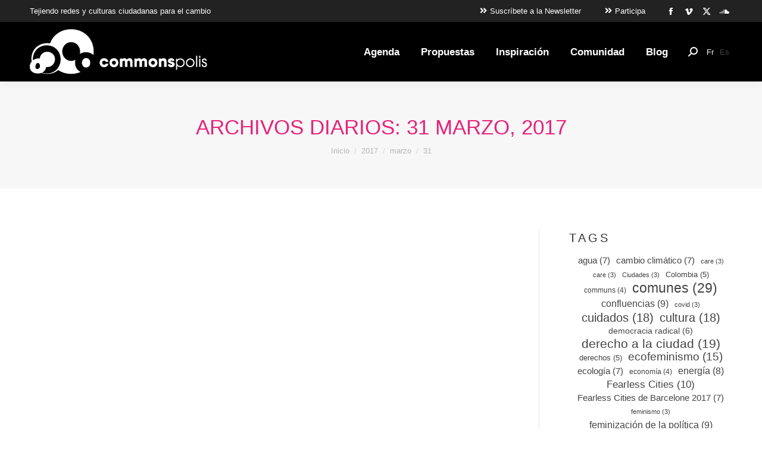

--- FILE ---
content_type: text/html; charset=UTF-8
request_url: https://commonspolis.org/2017/03/31/
body_size: 20615
content:
<!DOCTYPE html>
<!--[if !(IE 6) | !(IE 7) | !(IE 8)  ]><!--><html lang="es-ES" class="no-js">
<!--<![endif]--><head><script data-no-optimize="1">var litespeed_docref=sessionStorage.getItem("litespeed_docref");litespeed_docref&&(Object.defineProperty(document,"referrer",{get:function(){return litespeed_docref}}),sessionStorage.removeItem("litespeed_docref"));</script> <meta charset="UTF-8" /><link data-optimized="2" rel="stylesheet" href="https://commonspolis.org/wp-content/litespeed/css/667aebb4116e02cc4cda36c5980c817c.css?ver=9ce0d" /><meta name="viewport" content="width=device-width, initial-scale=1, maximum-scale=1, user-scalable=0"><meta name="theme-color" content="#e6247a"/><link rel="profile" href="https://gmpg.org/xfn/11" /><meta name='robots' content='noindex, follow' /><link rel="alternate" hreflang="fr" href="https://commonspolis.org/fr/2017/03/31/" /><link rel="alternate" hreflang="es" href="https://commonspolis.org/2017/03/31/" /><link rel="alternate" hreflang="x-default" href="https://commonspolis.org/2017/03/31/" /><title>31 marzo, 2017 &#8902; Commonspolis</title><meta property="og:locale" content="es_ES" /><meta property="og:type" content="website" /><meta property="og:title" content="31 marzo, 2017 &#8902; Commonspolis" /><meta property="og:url" content="https://commonspolis.org/2017/03/31/" /><meta property="og:site_name" content="Commonspolis" /><meta property="og:image" content="https://commonspolis.org/wp-content/uploads/2019/01/Logo_commonspolis_1200x628.png" /><meta property="og:image:width" content="1200" /><meta property="og:image:height" content="628" /><meta property="og:image:type" content="image/png" /><meta name="twitter:card" content="summary_large_image" /><meta name="twitter:site" content="@commonspolis" /> <script type="application/ld+json" class="yoast-schema-graph">{"@context":"https://schema.org","@graph":[{"@type":"CollectionPage","@id":"https://commonspolis.org/2017/03/31/","url":"https://commonspolis.org/2017/03/31/","name":"31 marzo, 2017 &#8902; Commonspolis","isPartOf":{"@id":"https://commonspolis.org/#website"},"primaryImageOfPage":{"@id":"https://commonspolis.org/2017/03/31/#primaryimage"},"image":{"@id":"https://commonspolis.org/2017/03/31/#primaryimage"},"thumbnailUrl":"https://commonspolis.org/wp-content/uploads/2018/12/s_de597ceab8.jpg","breadcrumb":{"@id":"https://commonspolis.org/2017/03/31/#breadcrumb"},"inLanguage":"es"},{"@type":"ImageObject","inLanguage":"es","@id":"https://commonspolis.org/2017/03/31/#primaryimage","url":"https://commonspolis.org/wp-content/uploads/2018/12/s_de597ceab8.jpg","contentUrl":"https://commonspolis.org/wp-content/uploads/2018/12/s_de597ceab8.jpg","width":400,"height":265},{"@type":"BreadcrumbList","@id":"https://commonspolis.org/2017/03/31/#breadcrumb","itemListElement":[{"@type":"ListItem","position":1,"name":"Portada","item":"https://commonspolis.org/"},{"@type":"ListItem","position":2,"name":"Archivo de 31 marzo, 2017"}]},{"@type":"WebSite","@id":"https://commonspolis.org/#website","url":"https://commonspolis.org/","name":"Commonspolis","description":"Tejiendo redes y culturas ciudadanas para el cambio","publisher":{"@id":"https://commonspolis.org/#organization"},"potentialAction":[{"@type":"SearchAction","target":{"@type":"EntryPoint","urlTemplate":"https://commonspolis.org/?s={search_term_string}"},"query-input":{"@type":"PropertyValueSpecification","valueRequired":true,"valueName":"search_term_string"}}],"inLanguage":"es"},{"@type":"Organization","@id":"https://commonspolis.org/#organization","name":"CommonsPolis","url":"https://commonspolis.org/","logo":{"@type":"ImageObject","inLanguage":"es","@id":"https://commonspolis.org/#/schema/logo/image/","url":"https://commonspolis.org/wp-content/uploads/2019/01/Logo_commonspolis_1200x628.png","contentUrl":"https://commonspolis.org/wp-content/uploads/2019/01/Logo_commonspolis_1200x628.png","width":1200,"height":628,"caption":"CommonsPolis"},"image":{"@id":"https://commonspolis.org/#/schema/logo/image/"},"sameAs":["https://www.facebook.com/commonspolis/","https://x.com/commonspolis"]}]}</script> <link rel='dns-prefetch' href='//fonts.googleapis.com' /><link rel="alternate" type="application/rss+xml" title="Commonspolis &raquo; Feed" href="https://commonspolis.org/feed/" /><link rel="alternate" type="application/rss+xml" title="Commonspolis &raquo; Feed de los comentarios" href="https://commonspolis.org/comments/feed/" /><style id='classic-theme-styles-inline-css'>/*! This file is auto-generated */
.wp-block-button__link{color:#fff;background-color:#32373c;border-radius:9999px;box-shadow:none;text-decoration:none;padding:calc(.667em + 2px) calc(1.333em + 2px);font-size:1.125em}.wp-block-file__button{background:#32373c;color:#fff;text-decoration:none}</style><style id='global-styles-inline-css'>:root{--wp--preset--aspect-ratio--square: 1;--wp--preset--aspect-ratio--4-3: 4/3;--wp--preset--aspect-ratio--3-4: 3/4;--wp--preset--aspect-ratio--3-2: 3/2;--wp--preset--aspect-ratio--2-3: 2/3;--wp--preset--aspect-ratio--16-9: 16/9;--wp--preset--aspect-ratio--9-16: 9/16;--wp--preset--color--black: #000000;--wp--preset--color--cyan-bluish-gray: #abb8c3;--wp--preset--color--white: #FFF;--wp--preset--color--pale-pink: #f78da7;--wp--preset--color--vivid-red: #cf2e2e;--wp--preset--color--luminous-vivid-orange: #ff6900;--wp--preset--color--luminous-vivid-amber: #fcb900;--wp--preset--color--light-green-cyan: #7bdcb5;--wp--preset--color--vivid-green-cyan: #00d084;--wp--preset--color--pale-cyan-blue: #8ed1fc;--wp--preset--color--vivid-cyan-blue: #0693e3;--wp--preset--color--vivid-purple: #9b51e0;--wp--preset--color--accent: #e6247a;--wp--preset--color--dark-gray: #111;--wp--preset--color--light-gray: #767676;--wp--preset--gradient--vivid-cyan-blue-to-vivid-purple: linear-gradient(135deg,rgba(6,147,227,1) 0%,rgb(155,81,224) 100%);--wp--preset--gradient--light-green-cyan-to-vivid-green-cyan: linear-gradient(135deg,rgb(122,220,180) 0%,rgb(0,208,130) 100%);--wp--preset--gradient--luminous-vivid-amber-to-luminous-vivid-orange: linear-gradient(135deg,rgba(252,185,0,1) 0%,rgba(255,105,0,1) 100%);--wp--preset--gradient--luminous-vivid-orange-to-vivid-red: linear-gradient(135deg,rgba(255,105,0,1) 0%,rgb(207,46,46) 100%);--wp--preset--gradient--very-light-gray-to-cyan-bluish-gray: linear-gradient(135deg,rgb(238,238,238) 0%,rgb(169,184,195) 100%);--wp--preset--gradient--cool-to-warm-spectrum: linear-gradient(135deg,rgb(74,234,220) 0%,rgb(151,120,209) 20%,rgb(207,42,186) 40%,rgb(238,44,130) 60%,rgb(251,105,98) 80%,rgb(254,248,76) 100%);--wp--preset--gradient--blush-light-purple: linear-gradient(135deg,rgb(255,206,236) 0%,rgb(152,150,240) 100%);--wp--preset--gradient--blush-bordeaux: linear-gradient(135deg,rgb(254,205,165) 0%,rgb(254,45,45) 50%,rgb(107,0,62) 100%);--wp--preset--gradient--luminous-dusk: linear-gradient(135deg,rgb(255,203,112) 0%,rgb(199,81,192) 50%,rgb(65,88,208) 100%);--wp--preset--gradient--pale-ocean: linear-gradient(135deg,rgb(255,245,203) 0%,rgb(182,227,212) 50%,rgb(51,167,181) 100%);--wp--preset--gradient--electric-grass: linear-gradient(135deg,rgb(202,248,128) 0%,rgb(113,206,126) 100%);--wp--preset--gradient--midnight: linear-gradient(135deg,rgb(2,3,129) 0%,rgb(40,116,252) 100%);--wp--preset--font-size--small: 13px;--wp--preset--font-size--medium: 20px;--wp--preset--font-size--large: 36px;--wp--preset--font-size--x-large: 42px;--wp--preset--spacing--20: 0.44rem;--wp--preset--spacing--30: 0.67rem;--wp--preset--spacing--40: 1rem;--wp--preset--spacing--50: 1.5rem;--wp--preset--spacing--60: 2.25rem;--wp--preset--spacing--70: 3.38rem;--wp--preset--spacing--80: 5.06rem;--wp--preset--shadow--natural: 6px 6px 9px rgba(0, 0, 0, 0.2);--wp--preset--shadow--deep: 12px 12px 50px rgba(0, 0, 0, 0.4);--wp--preset--shadow--sharp: 6px 6px 0px rgba(0, 0, 0, 0.2);--wp--preset--shadow--outlined: 6px 6px 0px -3px rgba(255, 255, 255, 1), 6px 6px rgba(0, 0, 0, 1);--wp--preset--shadow--crisp: 6px 6px 0px rgba(0, 0, 0, 1);}:where(.is-layout-flex){gap: 0.5em;}:where(.is-layout-grid){gap: 0.5em;}body .is-layout-flex{display: flex;}.is-layout-flex{flex-wrap: wrap;align-items: center;}.is-layout-flex > :is(*, div){margin: 0;}body .is-layout-grid{display: grid;}.is-layout-grid > :is(*, div){margin: 0;}:where(.wp-block-columns.is-layout-flex){gap: 2em;}:where(.wp-block-columns.is-layout-grid){gap: 2em;}:where(.wp-block-post-template.is-layout-flex){gap: 1.25em;}:where(.wp-block-post-template.is-layout-grid){gap: 1.25em;}.has-black-color{color: var(--wp--preset--color--black) !important;}.has-cyan-bluish-gray-color{color: var(--wp--preset--color--cyan-bluish-gray) !important;}.has-white-color{color: var(--wp--preset--color--white) !important;}.has-pale-pink-color{color: var(--wp--preset--color--pale-pink) !important;}.has-vivid-red-color{color: var(--wp--preset--color--vivid-red) !important;}.has-luminous-vivid-orange-color{color: var(--wp--preset--color--luminous-vivid-orange) !important;}.has-luminous-vivid-amber-color{color: var(--wp--preset--color--luminous-vivid-amber) !important;}.has-light-green-cyan-color{color: var(--wp--preset--color--light-green-cyan) !important;}.has-vivid-green-cyan-color{color: var(--wp--preset--color--vivid-green-cyan) !important;}.has-pale-cyan-blue-color{color: var(--wp--preset--color--pale-cyan-blue) !important;}.has-vivid-cyan-blue-color{color: var(--wp--preset--color--vivid-cyan-blue) !important;}.has-vivid-purple-color{color: var(--wp--preset--color--vivid-purple) !important;}.has-black-background-color{background-color: var(--wp--preset--color--black) !important;}.has-cyan-bluish-gray-background-color{background-color: var(--wp--preset--color--cyan-bluish-gray) !important;}.has-white-background-color{background-color: var(--wp--preset--color--white) !important;}.has-pale-pink-background-color{background-color: var(--wp--preset--color--pale-pink) !important;}.has-vivid-red-background-color{background-color: var(--wp--preset--color--vivid-red) !important;}.has-luminous-vivid-orange-background-color{background-color: var(--wp--preset--color--luminous-vivid-orange) !important;}.has-luminous-vivid-amber-background-color{background-color: var(--wp--preset--color--luminous-vivid-amber) !important;}.has-light-green-cyan-background-color{background-color: var(--wp--preset--color--light-green-cyan) !important;}.has-vivid-green-cyan-background-color{background-color: var(--wp--preset--color--vivid-green-cyan) !important;}.has-pale-cyan-blue-background-color{background-color: var(--wp--preset--color--pale-cyan-blue) !important;}.has-vivid-cyan-blue-background-color{background-color: var(--wp--preset--color--vivid-cyan-blue) !important;}.has-vivid-purple-background-color{background-color: var(--wp--preset--color--vivid-purple) !important;}.has-black-border-color{border-color: var(--wp--preset--color--black) !important;}.has-cyan-bluish-gray-border-color{border-color: var(--wp--preset--color--cyan-bluish-gray) !important;}.has-white-border-color{border-color: var(--wp--preset--color--white) !important;}.has-pale-pink-border-color{border-color: var(--wp--preset--color--pale-pink) !important;}.has-vivid-red-border-color{border-color: var(--wp--preset--color--vivid-red) !important;}.has-luminous-vivid-orange-border-color{border-color: var(--wp--preset--color--luminous-vivid-orange) !important;}.has-luminous-vivid-amber-border-color{border-color: var(--wp--preset--color--luminous-vivid-amber) !important;}.has-light-green-cyan-border-color{border-color: var(--wp--preset--color--light-green-cyan) !important;}.has-vivid-green-cyan-border-color{border-color: var(--wp--preset--color--vivid-green-cyan) !important;}.has-pale-cyan-blue-border-color{border-color: var(--wp--preset--color--pale-cyan-blue) !important;}.has-vivid-cyan-blue-border-color{border-color: var(--wp--preset--color--vivid-cyan-blue) !important;}.has-vivid-purple-border-color{border-color: var(--wp--preset--color--vivid-purple) !important;}.has-vivid-cyan-blue-to-vivid-purple-gradient-background{background: var(--wp--preset--gradient--vivid-cyan-blue-to-vivid-purple) !important;}.has-light-green-cyan-to-vivid-green-cyan-gradient-background{background: var(--wp--preset--gradient--light-green-cyan-to-vivid-green-cyan) !important;}.has-luminous-vivid-amber-to-luminous-vivid-orange-gradient-background{background: var(--wp--preset--gradient--luminous-vivid-amber-to-luminous-vivid-orange) !important;}.has-luminous-vivid-orange-to-vivid-red-gradient-background{background: var(--wp--preset--gradient--luminous-vivid-orange-to-vivid-red) !important;}.has-very-light-gray-to-cyan-bluish-gray-gradient-background{background: var(--wp--preset--gradient--very-light-gray-to-cyan-bluish-gray) !important;}.has-cool-to-warm-spectrum-gradient-background{background: var(--wp--preset--gradient--cool-to-warm-spectrum) !important;}.has-blush-light-purple-gradient-background{background: var(--wp--preset--gradient--blush-light-purple) !important;}.has-blush-bordeaux-gradient-background{background: var(--wp--preset--gradient--blush-bordeaux) !important;}.has-luminous-dusk-gradient-background{background: var(--wp--preset--gradient--luminous-dusk) !important;}.has-pale-ocean-gradient-background{background: var(--wp--preset--gradient--pale-ocean) !important;}.has-electric-grass-gradient-background{background: var(--wp--preset--gradient--electric-grass) !important;}.has-midnight-gradient-background{background: var(--wp--preset--gradient--midnight) !important;}.has-small-font-size{font-size: var(--wp--preset--font-size--small) !important;}.has-medium-font-size{font-size: var(--wp--preset--font-size--medium) !important;}.has-large-font-size{font-size: var(--wp--preset--font-size--large) !important;}.has-x-large-font-size{font-size: var(--wp--preset--font-size--x-large) !important;}
:where(.wp-block-post-template.is-layout-flex){gap: 1.25em;}:where(.wp-block-post-template.is-layout-grid){gap: 1.25em;}
:where(.wp-block-columns.is-layout-flex){gap: 2em;}:where(.wp-block-columns.is-layout-grid){gap: 2em;}
:root :where(.wp-block-pullquote){font-size: 1.5em;line-height: 1.6;}</style><style id='moove_gdpr_frontend-inline-css'>#moove_gdpr_cookie_modal .moove-gdpr-modal-content .moove-gdpr-tab-main h3.tab-title, 
				#moove_gdpr_cookie_modal .moove-gdpr-modal-content .moove-gdpr-tab-main span.tab-title,
				#moove_gdpr_cookie_modal .moove-gdpr-modal-content .moove-gdpr-modal-left-content #moove-gdpr-menu li a, 
				#moove_gdpr_cookie_modal .moove-gdpr-modal-content .moove-gdpr-modal-left-content #moove-gdpr-menu li button,
				#moove_gdpr_cookie_modal .moove-gdpr-modal-content .moove-gdpr-modal-left-content .moove-gdpr-branding-cnt a,
				#moove_gdpr_cookie_modal .moove-gdpr-modal-content .moove-gdpr-modal-footer-content .moove-gdpr-button-holder a.mgbutton, 
				#moove_gdpr_cookie_modal .moove-gdpr-modal-content .moove-gdpr-modal-footer-content .moove-gdpr-button-holder button.mgbutton,
				#moove_gdpr_cookie_modal .cookie-switch .cookie-slider:after, 
				#moove_gdpr_cookie_modal .cookie-switch .slider:after, 
				#moove_gdpr_cookie_modal .switch .cookie-slider:after, 
				#moove_gdpr_cookie_modal .switch .slider:after,
				#moove_gdpr_cookie_info_bar .moove-gdpr-info-bar-container .moove-gdpr-info-bar-content p, 
				#moove_gdpr_cookie_info_bar .moove-gdpr-info-bar-container .moove-gdpr-info-bar-content p a,
				#moove_gdpr_cookie_info_bar .moove-gdpr-info-bar-container .moove-gdpr-info-bar-content a.mgbutton, 
				#moove_gdpr_cookie_info_bar .moove-gdpr-info-bar-container .moove-gdpr-info-bar-content button.mgbutton,
				#moove_gdpr_cookie_modal .moove-gdpr-modal-content .moove-gdpr-tab-main .moove-gdpr-tab-main-content h1, 
				#moove_gdpr_cookie_modal .moove-gdpr-modal-content .moove-gdpr-tab-main .moove-gdpr-tab-main-content h2, 
				#moove_gdpr_cookie_modal .moove-gdpr-modal-content .moove-gdpr-tab-main .moove-gdpr-tab-main-content h3, 
				#moove_gdpr_cookie_modal .moove-gdpr-modal-content .moove-gdpr-tab-main .moove-gdpr-tab-main-content h4, 
				#moove_gdpr_cookie_modal .moove-gdpr-modal-content .moove-gdpr-tab-main .moove-gdpr-tab-main-content h5, 
				#moove_gdpr_cookie_modal .moove-gdpr-modal-content .moove-gdpr-tab-main .moove-gdpr-tab-main-content h6,
				#moove_gdpr_cookie_modal .moove-gdpr-modal-content.moove_gdpr_modal_theme_v2 .moove-gdpr-modal-title .tab-title,
				#moove_gdpr_cookie_modal .moove-gdpr-modal-content.moove_gdpr_modal_theme_v2 .moove-gdpr-tab-main h3.tab-title, 
				#moove_gdpr_cookie_modal .moove-gdpr-modal-content.moove_gdpr_modal_theme_v2 .moove-gdpr-tab-main span.tab-title,
				#moove_gdpr_cookie_modal .moove-gdpr-modal-content.moove_gdpr_modal_theme_v2 .moove-gdpr-branding-cnt a {
				 	font-weight: inherit				}
			#moove_gdpr_cookie_modal,#moove_gdpr_cookie_info_bar,.gdpr_cookie_settings_shortcode_content{font-family:inherit}#moove_gdpr_save_popup_settings_button{background-color:#373737;color:#fff}#moove_gdpr_save_popup_settings_button:hover{background-color:#000}#moove_gdpr_cookie_info_bar .moove-gdpr-info-bar-container .moove-gdpr-info-bar-content a.mgbutton,#moove_gdpr_cookie_info_bar .moove-gdpr-info-bar-container .moove-gdpr-info-bar-content button.mgbutton{background-color:#e6247a}#moove_gdpr_cookie_modal .moove-gdpr-modal-content .moove-gdpr-modal-footer-content .moove-gdpr-button-holder a.mgbutton,#moove_gdpr_cookie_modal .moove-gdpr-modal-content .moove-gdpr-modal-footer-content .moove-gdpr-button-holder button.mgbutton,.gdpr_cookie_settings_shortcode_content .gdpr-shr-button.button-green{background-color:#e6247a;border-color:#e6247a}#moove_gdpr_cookie_modal .moove-gdpr-modal-content .moove-gdpr-modal-footer-content .moove-gdpr-button-holder a.mgbutton:hover,#moove_gdpr_cookie_modal .moove-gdpr-modal-content .moove-gdpr-modal-footer-content .moove-gdpr-button-holder button.mgbutton:hover,.gdpr_cookie_settings_shortcode_content .gdpr-shr-button.button-green:hover{background-color:#fff;color:#e6247a}#moove_gdpr_cookie_modal .moove-gdpr-modal-content .moove-gdpr-modal-close i,#moove_gdpr_cookie_modal .moove-gdpr-modal-content .moove-gdpr-modal-close span.gdpr-icon{background-color:#e6247a;border:1px solid #e6247a}#moove_gdpr_cookie_info_bar span.change-settings-button.focus-g,#moove_gdpr_cookie_info_bar span.change-settings-button:focus,#moove_gdpr_cookie_info_bar button.change-settings-button.focus-g,#moove_gdpr_cookie_info_bar button.change-settings-button:focus{-webkit-box-shadow:0 0 1px 3px #e6247a;-moz-box-shadow:0 0 1px 3px #e6247a;box-shadow:0 0 1px 3px #e6247a}#moove_gdpr_cookie_modal .moove-gdpr-modal-content .moove-gdpr-modal-close i:hover,#moove_gdpr_cookie_modal .moove-gdpr-modal-content .moove-gdpr-modal-close span.gdpr-icon:hover,#moove_gdpr_cookie_info_bar span[data-href]>u.change-settings-button{color:#e6247a}#moove_gdpr_cookie_modal .moove-gdpr-modal-content .moove-gdpr-modal-left-content #moove-gdpr-menu li.menu-item-selected a span.gdpr-icon,#moove_gdpr_cookie_modal .moove-gdpr-modal-content .moove-gdpr-modal-left-content #moove-gdpr-menu li.menu-item-selected button span.gdpr-icon{color:inherit}#moove_gdpr_cookie_modal .moove-gdpr-modal-content .moove-gdpr-modal-left-content #moove-gdpr-menu li a span.gdpr-icon,#moove_gdpr_cookie_modal .moove-gdpr-modal-content .moove-gdpr-modal-left-content #moove-gdpr-menu li button span.gdpr-icon{color:inherit}#moove_gdpr_cookie_modal .gdpr-acc-link{line-height:0;font-size:0;color:transparent;position:absolute}#moove_gdpr_cookie_modal .moove-gdpr-modal-content .moove-gdpr-modal-close:hover i,#moove_gdpr_cookie_modal .moove-gdpr-modal-content .moove-gdpr-modal-left-content #moove-gdpr-menu li a,#moove_gdpr_cookie_modal .moove-gdpr-modal-content .moove-gdpr-modal-left-content #moove-gdpr-menu li button,#moove_gdpr_cookie_modal .moove-gdpr-modal-content .moove-gdpr-modal-left-content #moove-gdpr-menu li button i,#moove_gdpr_cookie_modal .moove-gdpr-modal-content .moove-gdpr-modal-left-content #moove-gdpr-menu li a i,#moove_gdpr_cookie_modal .moove-gdpr-modal-content .moove-gdpr-tab-main .moove-gdpr-tab-main-content a:hover,#moove_gdpr_cookie_info_bar.moove-gdpr-dark-scheme .moove-gdpr-info-bar-container .moove-gdpr-info-bar-content a.mgbutton:hover,#moove_gdpr_cookie_info_bar.moove-gdpr-dark-scheme .moove-gdpr-info-bar-container .moove-gdpr-info-bar-content button.mgbutton:hover,#moove_gdpr_cookie_info_bar.moove-gdpr-dark-scheme .moove-gdpr-info-bar-container .moove-gdpr-info-bar-content a:hover,#moove_gdpr_cookie_info_bar.moove-gdpr-dark-scheme .moove-gdpr-info-bar-container .moove-gdpr-info-bar-content button:hover,#moove_gdpr_cookie_info_bar.moove-gdpr-dark-scheme .moove-gdpr-info-bar-container .moove-gdpr-info-bar-content span.change-settings-button:hover,#moove_gdpr_cookie_info_bar.moove-gdpr-dark-scheme .moove-gdpr-info-bar-container .moove-gdpr-info-bar-content button.change-settings-button:hover,#moove_gdpr_cookie_info_bar.moove-gdpr-dark-scheme .moove-gdpr-info-bar-container .moove-gdpr-info-bar-content u.change-settings-button:hover,#moove_gdpr_cookie_info_bar span[data-href]>u.change-settings-button,#moove_gdpr_cookie_info_bar.moove-gdpr-dark-scheme .moove-gdpr-info-bar-container .moove-gdpr-info-bar-content a.mgbutton.focus-g,#moove_gdpr_cookie_info_bar.moove-gdpr-dark-scheme .moove-gdpr-info-bar-container .moove-gdpr-info-bar-content button.mgbutton.focus-g,#moove_gdpr_cookie_info_bar.moove-gdpr-dark-scheme .moove-gdpr-info-bar-container .moove-gdpr-info-bar-content a.focus-g,#moove_gdpr_cookie_info_bar.moove-gdpr-dark-scheme .moove-gdpr-info-bar-container .moove-gdpr-info-bar-content button.focus-g,#moove_gdpr_cookie_info_bar.moove-gdpr-dark-scheme .moove-gdpr-info-bar-container .moove-gdpr-info-bar-content a.mgbutton:focus,#moove_gdpr_cookie_info_bar.moove-gdpr-dark-scheme .moove-gdpr-info-bar-container .moove-gdpr-info-bar-content button.mgbutton:focus,#moove_gdpr_cookie_info_bar.moove-gdpr-dark-scheme .moove-gdpr-info-bar-container .moove-gdpr-info-bar-content a:focus,#moove_gdpr_cookie_info_bar.moove-gdpr-dark-scheme .moove-gdpr-info-bar-container .moove-gdpr-info-bar-content button:focus,#moove_gdpr_cookie_info_bar.moove-gdpr-dark-scheme .moove-gdpr-info-bar-container .moove-gdpr-info-bar-content span.change-settings-button.focus-g,span.change-settings-button:focus,button.change-settings-button.focus-g,button.change-settings-button:focus,#moove_gdpr_cookie_info_bar.moove-gdpr-dark-scheme .moove-gdpr-info-bar-container .moove-gdpr-info-bar-content u.change-settings-button.focus-g,#moove_gdpr_cookie_info_bar.moove-gdpr-dark-scheme .moove-gdpr-info-bar-container .moove-gdpr-info-bar-content u.change-settings-button:focus{color:#e6247a}#moove_gdpr_cookie_modal.gdpr_lightbox-hide{display:none}</style> <script type="litespeed/javascript" data-src="https://commonspolis.org/wp-includes/js/jquery/jquery.min.js" id="jquery-core-js"></script> <script id="jquery-ui-datepicker-js-after" type="litespeed/javascript">jQuery(function(jQuery){jQuery.datepicker.setDefaults({"closeText":"Cerrar","currentText":"Hoy","monthNames":["enero","febrero","marzo","abril","mayo","junio","julio","agosto","septiembre","octubre","noviembre","diciembre"],"monthNamesShort":["Ene","Feb","Mar","Abr","May","Jun","Jul","Ago","Sep","Oct","Nov","Dic"],"nextText":"Siguiente","prevText":"Anterior","dayNames":["domingo","lunes","martes","mi\u00e9rcoles","jueves","viernes","s\u00e1bado"],"dayNamesShort":["Dom","Lun","Mar","Mi\u00e9","Jue","Vie","S\u00e1b"],"dayNamesMin":["D","L","M","X","J","V","S"],"dateFormat":"d MM, yy","firstDay":1,"isRTL":!1})})</script> <script id="events-manager-js-extra" type="litespeed/javascript">var EM={"ajaxurl":"https:\/\/commonspolis.org\/wp-admin\/admin-ajax.php?em_lang=es_ES&lang=es","locationajaxurl":"https:\/\/commonspolis.org\/wp-admin\/admin-ajax.php?action=locations_search&em_lang=es_ES&lang=es","firstDay":"1","locale":"es","dateFormat":"yy-mm-dd","ui_css":"https:\/\/commonspolis.org\/wp-content\/plugins\/events-manager\/includes\/css\/jquery-ui\/build.min.css","show24hours":"1","is_ssl":"1","autocomplete_limit":"10","calendar":{"breakpoints":{"small":560,"medium":908,"large":!1}},"phone":"","datepicker":{"format":"d\/m\/Y","locale":"es"},"search":{"breakpoints":{"small":650,"medium":850,"full":!1}},"url":"https:\/\/commonspolis.org\/wp-content\/plugins\/events-manager","txt_search":"Buscar","txt_searching":"Buscando...","txt_loading":"Cargando..."}</script> <script id="dt-above-fold-js-extra" type="litespeed/javascript">var dtLocal={"themeUrl":"https:\/\/commonspolis.org\/wp-content\/themes\/dt-the7","passText":"Para ver esta publicaci\u00f3n protegida, introduce la contrase\u00f1a debajo:","moreButtonText":{"loading":"Cargando...","loadMore":"Cargar m\u00e1s"},"postID":"1124","ajaxurl":"https:\/\/commonspolis.org\/wp-admin\/admin-ajax.php","REST":{"baseUrl":"https:\/\/commonspolis.org\/wp-json\/the7\/v1","endpoints":{"sendMail":"\/send-mail"}},"contactMessages":{"required":"Uno o m\u00e1s campos tiene un error. Por favor revisa los campos y vuelve a intentarlo.","terms":"Please accept the privacy policy.","fillTheCaptchaError":"Please, fill the captcha."},"captchaSiteKey":"","ajaxNonce":"534081d9bd","pageData":{"type":"archive","template":"archive","layout":"masonry"},"themeSettings":{"smoothScroll":"on","lazyLoading":!1,"desktopHeader":{"height":100},"ToggleCaptionEnabled":"disabled","ToggleCaption":"Navigation","floatingHeader":{"showAfter":150,"showMenu":!0,"height":60,"logo":{"showLogo":!0,"html":"<img class=\" preload-me\" src=\"https:\/\/commonspolis.org\/wp-content\/uploads\/2018\/12\/claim_commonspolis_blanc-1.png\" srcset=\"https:\/\/commonspolis.org\/wp-content\/uploads\/2018\/12\/claim_commonspolis_blanc-1.png 182w, https:\/\/commonspolis.org\/wp-content\/uploads\/2018\/12\/claim_commonspolis_blanc@2x.png 364w\" width=\"182\" height=\"36\"   sizes=\"182px\" alt=\"Commonspolis\" \/>","url":"https:\/\/commonspolis.org\/"}},"topLine":{"floatingTopLine":{"logo":{"showLogo":!1,"html":""}}},"mobileHeader":{"firstSwitchPoint":1070,"secondSwitchPoint":1070,"firstSwitchPointHeight":60,"secondSwitchPointHeight":60,"mobileToggleCaptionEnabled":"disabled","mobileToggleCaption":"Men\u00fa"},"stickyMobileHeaderFirstSwitch":{"logo":{"html":"<img class=\" preload-me\" src=\"https:\/\/commonspolis.org\/wp-content\/uploads\/2018\/12\/Logo_commonspolis_mob.png\" srcset=\"https:\/\/commonspolis.org\/wp-content\/uploads\/2018\/12\/Logo_commonspolis_mob.png 78w, https:\/\/commonspolis.org\/wp-content\/uploads\/2018\/12\/Logo_commonspolis_mob@2x.png 156w\" width=\"78\" height=\"65\"   sizes=\"78px\" alt=\"Commonspolis\" \/>"}},"stickyMobileHeaderSecondSwitch":{"logo":{"html":"<img class=\" preload-me\" src=\"https:\/\/commonspolis.org\/wp-content\/uploads\/2018\/12\/Logo_commonspolis_mob.png\" srcset=\"https:\/\/commonspolis.org\/wp-content\/uploads\/2018\/12\/Logo_commonspolis_mob.png 78w, https:\/\/commonspolis.org\/wp-content\/uploads\/2018\/12\/Logo_commonspolis_mob@2x.png 156w\" width=\"78\" height=\"65\"   sizes=\"78px\" alt=\"Commonspolis\" \/>"}},"sidebar":{"switchPoint":990},"boxedWidth":"1340px"},"VCMobileScreenWidth":"768"};var dtShare={"shareButtonText":{"facebook":"Compartir en Facebook","twitter":"Share on X","pinterest":"Tweet","linkedin":"Compartir en Linkedin","whatsapp":"Compartir en Whatsapp"},"overlayOpacity":"85"}</script> <script></script><link rel="https://api.w.org/" href="https://commonspolis.org/wp-json/" /><link rel="EditURI" type="application/rsd+xml" title="RSD" href="https://commonspolis.org/xmlrpc.php?rsd" /><meta name="generator" content="WPML ver:4.6.13 stt:1,4,2;" /><meta name="generator" content="Powered by WPBakery Page Builder - drag and drop page builder for WordPress."/><link rel="icon" href="https://commonspolis.org/wp-content/uploads/2018/12/favicon_commonspolis_negre16.png" type="image/png" sizes="16x16"/><link rel="icon" href="https://commonspolis.org/wp-content/uploads/2018/12/favicon_commonspolis_negre.png" type="image/png" sizes="32x32"/><noscript><style>.wpb_animate_when_almost_visible { opacity: 1; }</style></noscript></head><body id="the7-body" class="archive date wp-embed-responsive layout-masonry-grid description-on-hover filter-grayscale dt-responsive-on right-mobile-menu-close-icon ouside-menu-close-icon mobile-hamburger-close-bg-enable mobile-hamburger-close-bg-hover-enable  fade-medium-mobile-menu-close-icon fade-medium-menu-close-icon srcset-enabled btn-flat custom-btn-color custom-btn-hover-color phantom-slide phantom-shadow-decoration phantom-custom-logo-on sticky-mobile-header top-header first-switch-logo-left first-switch-menu-right second-switch-logo-left second-switch-menu-right right-mobile-menu layzr-loading-on no-avatars dt-wpml popup-message-style the7-ver-12.0.2 dt-fa-compatibility wpb-js-composer js-comp-ver-7.8 vc_responsive"><div id="page" >
<a class="skip-link screen-reader-text" href="#content">Saltar al contenido</a><div class="masthead inline-header right widgets full-height shadow-decoration shadow-mobile-header-decoration small-mobile-menu-icon dt-parent-menu-clickable show-sub-menu-on-hover show-device-logo show-mobile-logo"  role="banner"><div class="top-bar top-bar-line-hide"><div class="top-bar-bg" ></div><div class="left-widgets mini-widgets"><div class="text-area show-on-desktop in-menu-first-switch in-menu-second-switch"><p>Tejiendo redes y culturas ciudadanas para el cambio</p></div></div><div class="right-widgets mini-widgets"><div class="text-area show-on-desktop in-menu-first-switch in-menu-second-switch"><p><a href="https://commonspolis.org/participa/#newsletter" id="sg-popup-id-631" class="sg-popup-id-631 microwidget-btn mini-button header-elements-button-1 show-on-desktop near-logo-first-switch in-menu-second-switch disable-animation-bg border-off hover-border-off btn-icon-align-left first"><i class="fas fa-angle-double-right"></i><span>Suscríbete a la Newsletter</span></a></p></div><a href="https://commonspolis.org/participa/" class="microwidget-btn mini-button header-elements-button-2 show-on-desktop in-menu-first-switch in-menu-second-switch disable-animation-bg border-off hover-border-off btn-icon-align-left" ><i class="fas fa-angle-double-right"></i><span>Participa</span></a><div class="soc-ico show-on-desktop in-menu-first-switch in-menu-second-switch disabled-bg disabled-border border-off hover-disabled-bg hover-disabled-border  hover-border-off"><a title="Facebook page opens in new window" href="https://www.facebook.com/commonspolis/" target="_blank" class="facebook"><span class="soc-font-icon"></span><span class="screen-reader-text">Facebook page opens in new window</span></a><a title="Vimeo page opens in new window" href="https://vimeo.com/channels/commonspolis/" target="_blank" class="vimeo"><span class="soc-font-icon"></span><span class="screen-reader-text">Vimeo page opens in new window</span></a><a title="X page opens in new window" href="https://twitter.com/commonspolis" target="_blank" class="twitter"><span class="soc-font-icon"></span><span class="screen-reader-text">X page opens in new window</span></a><a title="SoundCloud page opens in new window" href="https://soundcloud.com/user-892632632" target="_blank" class="soundcloud"><span class="soc-font-icon"></span><span class="screen-reader-text">SoundCloud page opens in new window</span></a></div></div></div><header class="header-bar"><div class="branding"><div id="site-title" class="assistive-text">Commonspolis</div><div id="site-description" class="assistive-text">Tejiendo redes y culturas ciudadanas para el cambio</div>
<a class="" href="https://commonspolis.org/"><img data-lazyloaded="1" src="[data-uri]" class=" preload-me" data-src="https://commonspolis.org/wp-content/uploads/2018/12/commonspolis_blanc-1.png" data-srcset="https://commonspolis.org/wp-content/uploads/2018/12/commonspolis_blanc-1.png 298w, https://commonspolis.org/wp-content/uploads/2018/12/commonspolis_blanc@2x.png 598w" width="298" height="76"   data-sizes="298px" alt="Commonspolis" /><img data-lazyloaded="1" src="[data-uri]" class="mobile-logo preload-me" data-src="https://commonspolis.org/wp-content/uploads/2018/12/Logo_commonspolis_mob.png" data-srcset="https://commonspolis.org/wp-content/uploads/2018/12/Logo_commonspolis_mob.png 78w, https://commonspolis.org/wp-content/uploads/2018/12/Logo_commonspolis_mob@2x.png 156w" width="78" height="65"   data-sizes="78px" alt="Commonspolis" /></a></div><ul id="primary-menu" class="main-nav underline-decoration upwards-line outside-item-remove-margin"><li class="menu-item menu-item-type-post_type menu-item-object-page menu-item-has-children menu-item-48 first has-children depth-0"><a href='https://commonspolis.org/agenda/' data-level='1'><span class="menu-item-text"><span class="menu-text">Agenda</span></span></a><ul class="sub-nav hover-style-bg level-arrows-on"><li class="menu-item menu-item-type-post_type menu-item-object-page menu-item-1171 first depth-1"><a href='https://commonspolis.org/historico-agenda/' data-level='2'><i class="Defaults-calendar"></i><span class="menu-item-text"><span class="menu-text">Histórico Agenda</span></span></a></li></ul></li><li class="menu-item menu-item-type-taxonomy menu-item-object-category menu-item-has-children menu-item-23 has-children depth-0 dt-mega-menu mega-auto-width mega-column-2"><a href='https://commonspolis.org/propuestas/' data-level='1'><span class="menu-item-text"><span class="menu-text">Propuestas</span></span></a><div class="dt-mega-menu-wrap"><ul class="sub-nav hover-style-bg level-arrows-on"><li class="menu-item menu-item-type-taxonomy menu-item-object-category menu-item-430 first depth-1 no-link dt-mega-parent wf-1-2"><a href='https://commonspolis.org/propuestas/' class=' mega-menu-img mega-menu-img-left' data-level='2'><i class="fa-fw fas fa-lightbulb" style="margin: 0px 6px 0px 0px;" ></i><span class="menu-item-text"><span class="menu-text">Ideas y acciones para ir transformando nuestros territorios</span></span></a></li><li class="menu-item menu-item-type-taxonomy menu-item-object-category menu-item-has-children menu-item-3309 has-children depth-1 no-link dt-mega-parent wf-1-2"><a href='https://commonspolis.org/propuestas/rec-relatos-en-comun/' class=' mega-menu-img mega-menu-img-left' data-level='2'><i class="fa-fw fas fa-hashtag" style="margin: 0px 6px 0px 0px;" ></i><span class="menu-item-text"><span class="menu-text">#REC &#8211; Relatos en común</span></span></a><ul class="sub-nav hover-style-bg level-arrows-on"><li class="menu-item menu-item-type-taxonomy menu-item-object-category menu-item-4026 first depth-2"><a href='https://commonspolis.org/propuestas/rec-relatos-en-comun/seguridad-covid-y-municipalismo/' class=' mega-menu-img mega-menu-img-left' data-level='3'><i class="fa-fw dt-icon-the7-arrow-35-2" style="margin: 0px 6px 0px 0px;" ></i><span class="menu-item-text"><span class="menu-text">Seguridad, Covid y Municipalismo</span></span></a></li></ul></li></ul></div></li><li class="menu-item menu-item-type-taxonomy menu-item-object-category menu-item-has-children menu-item-19 has-children depth-0"><a href='https://commonspolis.org/inspiracion/' data-level='1'><span class="menu-item-text"><span class="menu-text">Inspiración</span></span></a><ul class="sub-nav hover-style-bg level-arrows-on"><li class="menu-item menu-item-type-taxonomy menu-item-object-category menu-item-431 first depth-1"><a href='https://commonspolis.org/inspiracion/' class=' mega-menu-img mega-menu-img-left' data-level='2'><i class="fa-fw icomoon-the7-font-the7-heart-filled" style="margin: 0px 6px 0px 0px;" ></i><span class="menu-item-text"><span class="menu-text">Lo que nos ayuda a sentir y reinterpretar el mundo en el que vivimos</span></span></a></li></ul></li><li class="menu-item menu-item-type-taxonomy menu-item-object-category menu-item-has-children menu-item-22 has-children depth-0"><a href='https://commonspolis.org/comunidad/' data-level='1'><span class="menu-item-text"><span class="menu-text">Comunidad</span></span></a><ul class="sub-nav hover-style-bg level-arrows-on"><li class="menu-item menu-item-type-taxonomy menu-item-object-category menu-item-432 first depth-1"><a href='https://commonspolis.org/comunidad/' class=' mega-menu-img mega-menu-img-left' data-level='2'><i class="fa-fw Defaults-group" style="margin: 0px 6px 0px 0px;" ></i><span class="menu-item-text"><span class="menu-text">La vida del ecosistema municipalista y de la transición</span></span></a></li></ul></li><li class="menu-item menu-item-type-taxonomy menu-item-object-category menu-item-has-children menu-item-21 last has-children depth-0"><a href='https://commonspolis.org/blog/' data-level='1'><span class="menu-item-text"><span class="menu-text">Blog</span></span></a><ul class="sub-nav hover-style-bg level-arrows-on"><li class="menu-item menu-item-type-taxonomy menu-item-object-category menu-item-433 first depth-1"><a href='https://commonspolis.org/blog/' class=' mega-menu-img mega-menu-img-left' data-level='2'><i class="fa-fw icomoon-the7-font-the7-clock-02" style="margin: 0px 6px 0px 0px;" ></i><span class="menu-item-text"><span class="menu-text">La actualidad sobre municipalismo, comunes y transición</span></span></a></li></ul></li></ul><div class="mini-widgets"><div class="mini-search show-on-desktop in-menu-first-switch near-logo-second-switch popup-search custom-icon"><form class="searchform mini-widget-searchform" role="search" method="get" action="https://commonspolis.org/"><div class="screen-reader-text">Buscar:</div>
<a href="" class="submit text-disable"><i class=" mw-icon the7-mw-icon-search-bold"></i></a><div class="popup-search-wrap">
<input type="text" aria-label="Search" class="field searchform-s" name="s" value="" placeholder="Escribe y pulsa enter …" title="Search form"/>
<a href="" class="search-icon"><i class="the7-mw-icon-search-bold"></i></a></div><input type="hidden" name="lang" value="es"/>		<input type="submit" class="assistive-text searchsubmit" value="Ir!"/></form></div><div class="mini-wpml show-on-desktop near-logo-first-switch in-menu-second-switch"><div class="wpml-ls-statics-shortcode_actions wpml-ls wpml-ls-legacy-list-horizontal"><ul><li class="wpml-ls-slot-shortcode_actions wpml-ls-item wpml-ls-item-fr wpml-ls-first-item wpml-ls-item-legacy-list-horizontal">
<a href="https://commonspolis.org/fr/2017/03/31/" class="wpml-ls-link">
<span class="wpml-ls-native" lang="fr">Fr</span></a></li><li class="wpml-ls-slot-shortcode_actions wpml-ls-item wpml-ls-item-es wpml-ls-current-language wpml-ls-last-item wpml-ls-item-legacy-list-horizontal">
<a href="https://commonspolis.org/2017/03/31/" class="wpml-ls-link">
<span class="wpml-ls-native">Es</span></a></li></ul></div></div></div></header></div><div role="navigation" aria-label="Main Menu" class="dt-mobile-header mobile-menu-show-divider"><div class="dt-close-mobile-menu-icon" aria-label="Close" role="button" tabindex="0"><div class="close-line-wrap"><span class="close-line"></span><span class="close-line"></span><span class="close-line"></span></div></div><ul id="mobile-menu" class="mobile-main-nav"><li class="menu-item menu-item-type-post_type menu-item-object-page menu-item-has-children menu-item-48 first has-children depth-0"><a href='https://commonspolis.org/agenda/' data-level='1'><span class="menu-item-text"><span class="menu-text">Agenda</span></span></a><ul class="sub-nav hover-style-bg level-arrows-on"><li class="menu-item menu-item-type-post_type menu-item-object-page menu-item-1171 first depth-1"><a href='https://commonspolis.org/historico-agenda/' data-level='2'><i class="Defaults-calendar"></i><span class="menu-item-text"><span class="menu-text">Histórico Agenda</span></span></a></li></ul></li><li class="menu-item menu-item-type-taxonomy menu-item-object-category menu-item-has-children menu-item-23 has-children depth-0 dt-mega-menu mega-auto-width mega-column-2"><a href='https://commonspolis.org/propuestas/' data-level='1'><span class="menu-item-text"><span class="menu-text">Propuestas</span></span></a><div class="dt-mega-menu-wrap"><ul class="sub-nav hover-style-bg level-arrows-on"><li class="menu-item menu-item-type-taxonomy menu-item-object-category menu-item-430 first depth-1 no-link dt-mega-parent wf-1-2"><a href='https://commonspolis.org/propuestas/' class=' mega-menu-img mega-menu-img-left' data-level='2'><i class="fa-fw fas fa-lightbulb" style="margin: 0px 6px 0px 0px;" ></i><span class="menu-item-text"><span class="menu-text">Ideas y acciones para ir transformando nuestros territorios</span></span></a></li><li class="menu-item menu-item-type-taxonomy menu-item-object-category menu-item-has-children menu-item-3309 has-children depth-1 no-link dt-mega-parent wf-1-2"><a href='https://commonspolis.org/propuestas/rec-relatos-en-comun/' class=' mega-menu-img mega-menu-img-left' data-level='2'><i class="fa-fw fas fa-hashtag" style="margin: 0px 6px 0px 0px;" ></i><span class="menu-item-text"><span class="menu-text">#REC &#8211; Relatos en común</span></span></a><ul class="sub-nav hover-style-bg level-arrows-on"><li class="menu-item menu-item-type-taxonomy menu-item-object-category menu-item-4026 first depth-2"><a href='https://commonspolis.org/propuestas/rec-relatos-en-comun/seguridad-covid-y-municipalismo/' class=' mega-menu-img mega-menu-img-left' data-level='3'><i class="fa-fw dt-icon-the7-arrow-35-2" style="margin: 0px 6px 0px 0px;" ></i><span class="menu-item-text"><span class="menu-text">Seguridad, Covid y Municipalismo</span></span></a></li></ul></li></ul></div></li><li class="menu-item menu-item-type-taxonomy menu-item-object-category menu-item-has-children menu-item-19 has-children depth-0"><a href='https://commonspolis.org/inspiracion/' data-level='1'><span class="menu-item-text"><span class="menu-text">Inspiración</span></span></a><ul class="sub-nav hover-style-bg level-arrows-on"><li class="menu-item menu-item-type-taxonomy menu-item-object-category menu-item-431 first depth-1"><a href='https://commonspolis.org/inspiracion/' class=' mega-menu-img mega-menu-img-left' data-level='2'><i class="fa-fw icomoon-the7-font-the7-heart-filled" style="margin: 0px 6px 0px 0px;" ></i><span class="menu-item-text"><span class="menu-text">Lo que nos ayuda a sentir y reinterpretar el mundo en el que vivimos</span></span></a></li></ul></li><li class="menu-item menu-item-type-taxonomy menu-item-object-category menu-item-has-children menu-item-22 has-children depth-0"><a href='https://commonspolis.org/comunidad/' data-level='1'><span class="menu-item-text"><span class="menu-text">Comunidad</span></span></a><ul class="sub-nav hover-style-bg level-arrows-on"><li class="menu-item menu-item-type-taxonomy menu-item-object-category menu-item-432 first depth-1"><a href='https://commonspolis.org/comunidad/' class=' mega-menu-img mega-menu-img-left' data-level='2'><i class="fa-fw Defaults-group" style="margin: 0px 6px 0px 0px;" ></i><span class="menu-item-text"><span class="menu-text">La vida del ecosistema municipalista y de la transición</span></span></a></li></ul></li><li class="menu-item menu-item-type-taxonomy menu-item-object-category menu-item-has-children menu-item-21 last has-children depth-0"><a href='https://commonspolis.org/blog/' data-level='1'><span class="menu-item-text"><span class="menu-text">Blog</span></span></a><ul class="sub-nav hover-style-bg level-arrows-on"><li class="menu-item menu-item-type-taxonomy menu-item-object-category menu-item-433 first depth-1"><a href='https://commonspolis.org/blog/' class=' mega-menu-img mega-menu-img-left' data-level='2'><i class="fa-fw icomoon-the7-font-the7-clock-02" style="margin: 0px 6px 0px 0px;" ></i><span class="menu-item-text"><span class="menu-text">La actualidad sobre municipalismo, comunes y transición</span></span></a></li></ul></li></ul><div class='mobile-mini-widgets-in-menu'></div></div><div class="page-title title-center solid-bg breadcrumbs-mobile-off page-title-responsive-enabled"><div class="wf-wrap"><div class="page-title-head hgroup"><h1 >Archivos diarios: <span>31 marzo, 2017</span></h1></div><div class="page-title-breadcrumbs"><div class="assistive-text">Estás aquí:</div><ol class="breadcrumbs text-small" itemscope itemtype="https://schema.org/BreadcrumbList"><li itemprop="itemListElement" itemscope itemtype="https://schema.org/ListItem"><a itemprop="item" href="https://commonspolis.org/" title="Inicio"><span itemprop="name">Inicio</span></a><meta itemprop="position" content="1" /></li><li itemprop="itemListElement" itemscope itemtype="https://schema.org/ListItem"><a itemprop="item" href="https://commonspolis.org/2017/" title="2017"><span itemprop="name">2017</span></a><meta itemprop="position" content="2" /></li><li itemprop="itemListElement" itemscope itemtype="https://schema.org/ListItem"><a itemprop="item" href="https://commonspolis.org/2017/03/" title="marzo"><span itemprop="name">marzo</span></a><meta itemprop="position" content="3" /></li><li class="current" itemprop="itemListElement" itemscope itemtype="https://schema.org/ListItem"><span itemprop="name">31</span><meta itemprop="position" content="4" /></li></ol></div></div></div><div id="main" class="sidebar-right sidebar-divider-vertical"><div class="main-gradient"></div><div class="wf-wrap"><div class="wf-container-main"><div id="content" class="content" role="main"><style type="text/css" data-type="the7_shortcodes-inline-css">.blog-shortcode.archive-fddf2c0032ff1f1450cf31edbbf63351.content-bg-on.classic-layout-list article {
  background: #f7f7f7;
  -webkit-box-shadow: none;
  box-shadow: none;
}
.blog-shortcode.archive-fddf2c0032ff1f1450cf31edbbf63351.dividers-on.classic-layout-list article {
  margin-top: ;
  padding-top: 0;
  border-color: ;
}
.blog-shortcode.archive-fddf2c0032ff1f1450cf31edbbf63351.dividers-on.classic-layout-list article:first-of-type {
  margin-top: 0;
  padding-top: 0;
}
.blog-shortcode.archive-fddf2c0032ff1f1450cf31edbbf63351.classic-layout-list.mode-list .post-thumbnail-wrap {
  width: ;
}
.blog-shortcode.archive-fddf2c0032ff1f1450cf31edbbf63351.classic-layout-list.mode-list .post-entry-content {
  width: calc(100% - );
}
.blog-shortcode.archive-fddf2c0032ff1f1450cf31edbbf63351.classic-layout-list.mode-list .no-img .post-entry-content {
  width: 100%;
}
.blog-shortcode.archive-fddf2c0032ff1f1450cf31edbbf63351 .filter-bg-decoration .filter-categories a.act {
  color: #fff;
}
.blog-shortcode.archive-fddf2c0032ff1f1450cf31edbbf63351:not(.mode-masonry) article {
  margin-top: ;
}
.blog-shortcode.archive-fddf2c0032ff1f1450cf31edbbf63351:not(.mode-masonry) article:first-of-type,
.blog-shortcode.archive-fddf2c0032ff1f1450cf31edbbf63351:not(.mode-masonry) article.visible.first:not(.product) {
  margin-top: 0;
}
.blog-shortcode.archive-fddf2c0032ff1f1450cf31edbbf63351.dividers-on:not(.mode-masonry) article {
  margin-top: 0;
  padding-top: ;
}
.blog-shortcode.archive-fddf2c0032ff1f1450cf31edbbf63351.dividers-on:not(.mode-masonry) article:first-of-type,
.blog-shortcode.archive-fddf2c0032ff1f1450cf31edbbf63351.dividers-on:not(.mode-masonry) article.visible.first:not(.product) {
  margin-top: 0;
  padding-top: 0;
}
.blog-shortcode.archive-fddf2c0032ff1f1450cf31edbbf63351 .post-thumbnail-wrap {
  padding: 0px 0px 0px 0px;
}
.blog-shortcode.archive-fddf2c0032ff1f1450cf31edbbf63351.enable-bg-rollover .post-thumbnail-rollover:after {
  background: ;
  background: -webkit-linear-gradient();
  background: linear-gradient();
}
.blog-shortcode.archive-fddf2c0032ff1f1450cf31edbbf63351 .gallery-zoom-ico {
  width: 44px;
  height: 44px;
  line-height: 44px;
  border-radius: 100px;
  margin: -22px 0 0 -22px;
  border-width: 0px;
  color: #ffffff;
}
.bottom-overlap-layout-list.blog-shortcode.archive-fddf2c0032ff1f1450cf31edbbf63351 .gallery-zoom-ico {
  margin-top: -72px;
}
.gradient-overlay-layout-list.blog-shortcode.archive-fddf2c0032ff1f1450cf31edbbf63351 .gallery-zoom-ico,
.content-rollover-layout-list.blog-shortcode.archive-fddf2c0032ff1f1450cf31edbbf63351 .gallery-zoom-ico {
  margin: 0 0 10px;
}
.content-align-center.gradient-overlay-layout-list.blog-shortcode.archive-fddf2c0032ff1f1450cf31edbbf63351 .gallery-zoom-ico,
.content-align-center.content-rollover-layout-list.blog-shortcode.archive-fddf2c0032ff1f1450cf31edbbf63351 .gallery-zoom-ico {
  margin: 0 auto 10px;
}
.dt-icon-bg-on.blog-shortcode.archive-fddf2c0032ff1f1450cf31edbbf63351 .gallery-zoom-ico {
  background: rgba(255,255,255,0.3);
  -webkit-box-shadow: none;
  box-shadow: none;
}
.blog-shortcode.archive-fddf2c0032ff1f1450cf31edbbf63351 .gallery-zoom-ico > span,
.blog-shortcode.archive-fddf2c0032ff1f1450cf31edbbf63351 .gallery-zoom-ico:before {
  font-size: 32px;
  line-height: 44px;
}
.blog-shortcode.archive-fddf2c0032ff1f1450cf31edbbf63351 .gallery-zoom-ico > span,
.blog-shortcode.archive-fddf2c0032ff1f1450cf31edbbf63351 .gallery-zoom-ico:before {
  color: #ffffff;
}
.blog-shortcode.archive-fddf2c0032ff1f1450cf31edbbf63351 .entry-title,
.blog-shortcode.archive-fddf2c0032ff1f1450cf31edbbf63351.owl-carousel .entry-title {
  margin-bottom: 5px;
}
.blog-shortcode.archive-fddf2c0032ff1f1450cf31edbbf63351 .entry-title a,
.blog-shortcode.archive-fddf2c0032ff1f1450cf31edbbf63351.owl-carousel .entry-title a {
  color: #e6247a;
}
.blog-shortcode.archive-fddf2c0032ff1f1450cf31edbbf63351 .entry-meta {
  margin-bottom: 15px;
}
.blog-shortcode.archive-fddf2c0032ff1f1450cf31edbbf63351 .portfolio-categories {
  margin-bottom: 15px;
}
.blog-shortcode.archive-fddf2c0032ff1f1450cf31edbbf63351 .entry-excerpt {
  margin-bottom: 5px;
}
.blog-shortcode.archive-fddf2c0032ff1f1450cf31edbbf63351:not(.centered-layout-list) .post-entry-content {
  padding: 25px 30px 30px 30px;
}
.blog-shortcode.archive-fddf2c0032ff1f1450cf31edbbf63351:not(.centered-layout-list):not(.content-bg-on):not(.mode-list) .no-img .post-entry-content {
  padding: 0;
}
.blog-shortcode.archive-fddf2c0032ff1f1450cf31edbbf63351.content-bg-on:not(.classic-layout-list):not(.centered-layout-list) .post-entry-content {
  background: #f7f7f7;
  -webkit-box-shadow: none;
  box-shadow: none;
}
.blog-shortcode.archive-fddf2c0032ff1f1450cf31edbbf63351 .post-details.details-type-link,
.blog-shortcode.archive-fddf2c0032ff1f1450cf31edbbf63351 .post-details.details-type-link * {
  color: #e6247a;
}
@media screen and (max-width: ) {
  .blog-shortcode.archive-fddf2c0032ff1f1450cf31edbbf63351 article {
    -webkit-flex-flow: column nowrap;
    -moz-flex-flow: column nowrap;
    -ms-flex-flow: column nowrap;
    flex-flow: column nowrap;
    margin-top: 20px;
  }
  .blog-shortcode.archive-fddf2c0032ff1f1450cf31edbbf63351.dividers-on article {
    border: none;
  }
  .blog-shortcode.archive-fddf2c0032ff1f1450cf31edbbf63351.content-bg-on.centered-layout-list article {
    padding: 0;
  }
  .blog-shortcode.archive-fddf2c0032ff1f1450cf31edbbf63351.blog-shortcode.dividers-on article,
  .blog-shortcode.archive-fddf2c0032ff1f1450cf31edbbf63351.dividers-on.classic-layout-list article {
    margin-top: 20px;
    padding: 0;
  }
  .blog-shortcode.archive-fddf2c0032ff1f1450cf31edbbf63351.blog-shortcode.dividers-on article:first-of-type,
  .blog-shortcode.archive-fddf2c0032ff1f1450cf31edbbf63351.dividers-on.classic-layout-list article:first-of-type {
    padding: 0;
  }
  #page .blog-shortcode.archive-fddf2c0032ff1f1450cf31edbbf63351 .post-thumbnail-wrap,
  #page .blog-shortcode.archive-fddf2c0032ff1f1450cf31edbbf63351 .post-entry-content {
    width: 100%;
    margin: 0;
    top: 0;
  }
  #page .blog-shortcode.archive-fddf2c0032ff1f1450cf31edbbf63351 .post-thumbnail-wrap {
    padding: 0;
  }
  #page .blog-shortcode.archive-fddf2c0032ff1f1450cf31edbbf63351 .post-entry-content:after {
    display: none;
  }
  #page .blog-shortcode.archive-fddf2c0032ff1f1450cf31edbbf63351 .project-even .post-thumbnail-wrap,
  #page .blog-shortcode.archive-fddf2c0032ff1f1450cf31edbbf63351.centered-layout-list .post-thumbnail-wrap {
    -webkit-order: 0;
    -moz-order: 0;
    -ms-flex-order: 0;
    order: 0;
  }
  #page .blog-shortcode.archive-fddf2c0032ff1f1450cf31edbbf63351.centered-layout-list .post-entry-title-content {
    -webkit-order: 1;
    -moz-order: 1;
    -ms-flex-order: 1;
    order: 1;
    width: 100%;
    padding: 20px 20px 0;
  }
  #page .blog-shortcode.archive-fddf2c0032ff1f1450cf31edbbf63351.centered-layout-list .post-entry-content {
    -webkit-order: 2;
    -moz-order: 2;
    -ms-flex-order: 2;
    order: 2;
    padding-top: 0;
  }
  #page .blog-shortcode.archive-fddf2c0032ff1f1450cf31edbbf63351 .fancy-categories {
    top: 10px;
    left: 10px;
    bottom: auto;
    right: auto;
  }
  #page .blog-shortcode.archive-fddf2c0032ff1f1450cf31edbbf63351 .fancy-date a {
    top: 10px;
    right: 10px;
    left: auto;
    bottom: auto;
  }
  #page .blog-shortcode.archive-fddf2c0032ff1f1450cf31edbbf63351 .post-entry-content {
    padding: 20px;
  }
  #page .blog-shortcode.archive-fddf2c0032ff1f1450cf31edbbf63351 .entry-title {
    margin: 3px 0 5px;
    font-size: 20px;
    line-height: 26px;
  }
  #page .blog-shortcode.archive-fddf2c0032ff1f1450cf31edbbf63351 .entry-meta {
    margin: 5px 0 5px;
  }
  #page .blog-shortcode.archive-fddf2c0032ff1f1450cf31edbbf63351 .entry-excerpt {
    margin: 15px 0 0;
  }
  #page .blog-shortcode.archive-fddf2c0032ff1f1450cf31edbbf63351 .post-details {
    margin: 5px 0 10px;
  }
  #page .blog-shortcode.archive-fddf2c0032ff1f1450cf31edbbf63351 .post-details.details-type-link {
    margin-bottom: 2px;
  }
}
.blog-shortcode.archive-fddf2c0032ff1f1450cf31edbbf63351:not(.resize-by-browser-width) .dt-css-grid {
  grid-row-gap: 30px;
  grid-column-gap: 30px;
  grid-template-columns: repeat(auto-fill,minmax(,1fr));
}
.blog-shortcode.archive-fddf2c0032ff1f1450cf31edbbf63351:not(.resize-by-browser-width) .dt-css-grid .double-width {
  grid-column: span 2;
}
.cssgridlegacy.no-cssgrid .blog-shortcode.archive-fddf2c0032ff1f1450cf31edbbf63351:not(.resize-by-browser-width) .dt-css-grid,
.no-cssgridlegacy.no-cssgrid .blog-shortcode.archive-fddf2c0032ff1f1450cf31edbbf63351:not(.resize-by-browser-width) .dt-css-grid {
  display: flex;
  flex-flow: row wrap;
  margin: -15px;
}
.cssgridlegacy.no-cssgrid .blog-shortcode.archive-fddf2c0032ff1f1450cf31edbbf63351:not(.resize-by-browser-width) .dt-css-grid .wf-cell,
.no-cssgridlegacy.no-cssgrid .blog-shortcode.archive-fddf2c0032ff1f1450cf31edbbf63351:not(.resize-by-browser-width) .dt-css-grid .wf-cell {
  flex: 1 0 ;
  min-width: ;
  max-width: 100%;
  padding: 15px;
  box-sizing: border-box;
}
.blog-shortcode.archive-fddf2c0032ff1f1450cf31edbbf63351.resize-by-browser-width .dt-css-grid {
  grid-template-columns: repeat(2,1fr);
  grid-template-rows: auto;
  grid-column-gap: 30px;
  grid-row-gap: 30px;
}
.blog-shortcode.archive-fddf2c0032ff1f1450cf31edbbf63351.resize-by-browser-width .dt-css-grid .double-width {
  grid-column: span 2;
}
.cssgridlegacy.no-cssgrid .blog-shortcode.archive-fddf2c0032ff1f1450cf31edbbf63351.resize-by-browser-width .dt-css-grid {
  margin: -15px;
}
.cssgridlegacy.no-cssgrid .blog-shortcode.archive-fddf2c0032ff1f1450cf31edbbf63351.resize-by-browser-width .dt-css-grid .wf-cell {
  width: 50%;
  padding: 15px;
}
.cssgridlegacy.no-cssgrid .blog-shortcode.archive-fddf2c0032ff1f1450cf31edbbf63351.resize-by-browser-width .dt-css-grid .wf-cell.double-width {
  width: calc(50%) * 2;
}
.blog-shortcode.archive-fddf2c0032ff1f1450cf31edbbf63351.resize-by-browser-width:not(.centered-layout-list):not(.content-bg-on) .dt-css-grid {
  grid-row-gap: 0px;
}
@media screen and (max-width: 1199px) {
  .blog-shortcode.archive-fddf2c0032ff1f1450cf31edbbf63351.resize-by-browser-width .dt-css-grid {
    grid-template-columns: repeat(2,1fr);
  }
  .cssgridlegacy.no-cssgrid .blog-shortcode.archive-fddf2c0032ff1f1450cf31edbbf63351.resize-by-browser-width .dt-css-grid .wf-cell,
  .no-cssgridlegacy.no-cssgrid .blog-shortcode.archive-fddf2c0032ff1f1450cf31edbbf63351.resize-by-browser-width .dt-css-grid .wf-cell {
    width: 50%;
  }
  .cssgridlegacy.no-cssgrid .blog-shortcode.archive-fddf2c0032ff1f1450cf31edbbf63351.resize-by-browser-width .dt-css-grid .wf-cell.double-width,
  .no-cssgridlegacy.no-cssgrid .blog-shortcode.archive-fddf2c0032ff1f1450cf31edbbf63351.resize-by-browser-width .dt-css-grid .wf-cell.double-width {
    width: calc(50%)*2;
  }
}
@media screen and (max-width: 991px) {
  .blog-shortcode.archive-fddf2c0032ff1f1450cf31edbbf63351.resize-by-browser-width .dt-css-grid {
    grid-template-columns: repeat(2,1fr);
  }
  .cssgridlegacy.no-cssgrid .blog-shortcode.archive-fddf2c0032ff1f1450cf31edbbf63351.resize-by-browser-width .dt-css-grid .wf-cell,
  .no-cssgridlegacy.no-cssgrid .blog-shortcode.archive-fddf2c0032ff1f1450cf31edbbf63351.resize-by-browser-width .dt-css-grid .wf-cell {
    width: 50%;
  }
  .cssgridlegacy.no-cssgrid .blog-shortcode.archive-fddf2c0032ff1f1450cf31edbbf63351.resize-by-browser-width .dt-css-grid .wf-cell.double-width,
  .no-cssgridlegacy.no-cssgrid .blog-shortcode.archive-fddf2c0032ff1f1450cf31edbbf63351.resize-by-browser-width .dt-css-grid .wf-cell.double-width {
    width: calc(50%)*2;
  }
}
@media screen and (max-width: 767px) {
  .blog-shortcode.archive-fddf2c0032ff1f1450cf31edbbf63351.resize-by-browser-width .dt-css-grid {
    grid-template-columns: repeat(1,1fr);
  }
  .cssgridlegacy.no-cssgrid .blog-shortcode.archive-fddf2c0032ff1f1450cf31edbbf63351.resize-by-browser-width .dt-css-grid .wf-cell,
  .no-cssgridlegacy.no-cssgrid .blog-shortcode.archive-fddf2c0032ff1f1450cf31edbbf63351.resize-by-browser-width .dt-css-grid .wf-cell {
    width: 100%;
  }
  .cssgridlegacy.no-cssgrid .blog-shortcode.archive-fddf2c0032ff1f1450cf31edbbf63351.resize-by-browser-width .dt-css-grid .wf-cell.double-width,
  .no-cssgridlegacy.no-cssgrid .blog-shortcode.archive-fddf2c0032ff1f1450cf31edbbf63351.resize-by-browser-width .dt-css-grid .wf-cell.double-width {
    width: calc(100%)*2;
  }
}</style><div class="blog-shortcode archive-fddf2c0032ff1f1450cf31edbbf63351 mode-grid classic-layout-list content-bg-on content-align-center dt-css-grid-wrap dt-icon-bg-off resize-by-browser-width loading-effect-none description-under-image " data-padding="15px" data-cur-page="1" data-post-limit="-1" data-pagination-mode="pages" data-desktop-columns-num="2" data-v-tablet-columns-num="2" data-h-tablet-columns-num="2" data-phone-columns-num="1" data-width="0px" data-columns="0"><div class="dt-css-grid" ><div class="visible wf-cell" data-post-id="1124" data-date="2017-03-31T19:13:55+02:00" data-name="Entrevista con David Bodinier"><article class="post project-odd visible post-1124 type-post status-publish format-standard has-post-thumbnail hentry category-comunidad tag-derecho-a-la-ciudad tag-municipalismo tag-plataformas-ciudadanas category-3" data-name="Entrevista con David Bodinier" data-date="2017-03-31T19:13:55+02:00"><div class="post-thumbnail-wrap"><div class="post-thumbnail">
<a href="https://commonspolis.org/comunidad/entrevista-con-david-bodinier/" class="post-thumbnail-rollover layzr-bg layzr-bg" ><img class="iso-lazy-load preload-me iso-lazy-load aspect" src="data:image/svg+xml,%3Csvg%20xmlns%3D&#39;http%3A%2F%2Fwww.w3.org%2F2000%2Fsvg&#39;%20viewBox%3D&#39;0%200%20397%20265&#39;%2F%3E" data-src="https://commonspolis.org/wp-content/uploads/2018/12/s_de597ceab8-397x265.jpg" data-srcset="https://commonspolis.org/wp-content/uploads/2018/12/s_de597ceab8-397x265.jpg 397w" loading="eager" style="--ratio: 397 / 265" sizes="(max-width: 397px) 100vw, 397px" alt="" title="s_de597ceab8" width="397" height="265"  /></a></div></div><div class="post-entry-content"><h3 class="entry-title">
<a href="https://commonspolis.org/comunidad/entrevista-con-david-bodinier/" title="Entrevista con David Bodinier" rel="bookmark">Entrevista con David Bodinier</a></h3><div class="entry-meta"><span class="category-link"><a href="https://commonspolis.org/comunidad/" >Comunidad</a></span><a href="https://commonspolis.org/2017/03/31/" title="7:13 pm" class="data-link" rel="bookmark"><time class="entry-date updated" datetime="2017-03-31T19:13:55+02:00">31 marzo, 2017</time></a></div><div class="entry-excerpt"><p>Al cerrar la semana de la Transición, organizada a inicios de marzo en Grenoble, commonspolis tuvo la oportunidad de participar en la Conferencia- debate “del derecho a la ciudad al nuevo municipalismo” organizada por varios&hellip;</p></div></div></article></div></div></div></div><aside id="sidebar" class="sidebar"><div class="sidebar-content"><section id="tag_cloud-2" class="widget widget_tag_cloud"><div class="widget-title">Tags</div><div class="tagcloud"><a href="https://commonspolis.org/tag/agua/" class="tag-cloud-link tag-link-35 tag-link-position-1" style="font-size: 11.230769230769pt;" aria-label="agua (7 elementos)">agua<span class="tag-link-count"> (7)</span></a>
<a href="https://commonspolis.org/tag/cambio-climatico/" class="tag-cloud-link tag-link-40 tag-link-position-2" style="font-size: 11.230769230769pt;" aria-label="cambio climático (7 elementos)">cambio climático<span class="tag-link-count"> (7)</span></a>
<a href="https://commonspolis.org/tag/care-fr-2/" class="tag-cloud-link tag-link-333 tag-link-position-3" style="font-size: 8pt;" aria-label="care (3 elementos)">care<span class="tag-link-count"> (3)</span></a>
<a href="https://commonspolis.org/tag/care-2/" class="tag-cloud-link tag-link-310 tag-link-position-4" style="font-size: 8pt;" aria-label="care (3 elementos)">care<span class="tag-link-count"> (3)</span></a>
<a href="https://commonspolis.org/tag/ciudades/" class="tag-cloud-link tag-link-395 tag-link-position-5" style="font-size: 8pt;" aria-label="Ciudades (3 elementos)">Ciudades<span class="tag-link-count"> (3)</span></a>
<a href="https://commonspolis.org/tag/colombia/" class="tag-cloud-link tag-link-441 tag-link-position-6" style="font-size: 9.9384615384615pt;" aria-label="Colombia (5 elementos)">Colombia<span class="tag-link-count"> (5)</span></a>
<a href="https://commonspolis.org/tag/communs-2/" class="tag-cloud-link tag-link-287 tag-link-position-7" style="font-size: 9.0769230769231pt;" aria-label="communs (4 elementos)">communs<span class="tag-link-count"> (4)</span></a>
<a href="https://commonspolis.org/tag/comunes/" class="tag-cloud-link tag-link-43 tag-link-position-8" style="font-size: 17.476923076923pt;" aria-label="comunes (29 elementos)">comunes<span class="tag-link-count"> (29)</span></a>
<a href="https://commonspolis.org/tag/confluencias/" class="tag-cloud-link tag-link-45 tag-link-position-9" style="font-size: 12.307692307692pt;" aria-label="confluencias (9 elementos)">confluencias<span class="tag-link-count"> (9)</span></a>
<a href="https://commonspolis.org/tag/covid/" class="tag-cloud-link tag-link-423 tag-link-position-10" style="font-size: 8pt;" aria-label="covid (3 elementos)">covid<span class="tag-link-count"> (3)</span></a>
<a href="https://commonspolis.org/tag/cuidados/" class="tag-cloud-link tag-link-49 tag-link-position-11" style="font-size: 15.323076923077pt;" aria-label="cuidados (18 elementos)">cuidados<span class="tag-link-count"> (18)</span></a>
<a href="https://commonspolis.org/tag/cultura/" class="tag-cloud-link tag-link-48 tag-link-position-12" style="font-size: 15.323076923077pt;" aria-label="cultura (18 elementos)">cultura<span class="tag-link-count"> (18)</span></a>
<a href="https://commonspolis.org/tag/democracia-radical/" class="tag-cloud-link tag-link-50 tag-link-position-13" style="font-size: 10.692307692308pt;" aria-label="democracia radical (6 elementos)">democracia radical<span class="tag-link-count"> (6)</span></a>
<a href="https://commonspolis.org/tag/derecho-a-la-ciudad/" class="tag-cloud-link tag-link-52 tag-link-position-14" style="font-size: 15.538461538462pt;" aria-label="derecho a la ciudad (19 elementos)">derecho a la ciudad<span class="tag-link-count"> (19)</span></a>
<a href="https://commonspolis.org/tag/derechos/" class="tag-cloud-link tag-link-51 tag-link-position-15" style="font-size: 9.9384615384615pt;" aria-label="derechos (5 elementos)">derechos<span class="tag-link-count"> (5)</span></a>
<a href="https://commonspolis.org/tag/ecofeminismo/" class="tag-cloud-link tag-link-56 tag-link-position-16" style="font-size: 14.461538461538pt;" aria-label="ecofeminismo (15 elementos)">ecofeminismo<span class="tag-link-count"> (15)</span></a>
<a href="https://commonspolis.org/tag/ecologia/" class="tag-cloud-link tag-link-55 tag-link-position-17" style="font-size: 11.230769230769pt;" aria-label="ecología (7 elementos)">ecología<span class="tag-link-count"> (7)</span></a>
<a href="https://commonspolis.org/tag/economia/" class="tag-cloud-link tag-link-57 tag-link-position-18" style="font-size: 9.0769230769231pt;" aria-label="economía (4 elementos)">economía<span class="tag-link-count"> (4)</span></a>
<a href="https://commonspolis.org/tag/energia/" class="tag-cloud-link tag-link-60 tag-link-position-19" style="font-size: 11.769230769231pt;" aria-label="energía (8 elementos)">energía<span class="tag-link-count"> (8)</span></a>
<a href="https://commonspolis.org/tag/fearless-cities/" class="tag-cloud-link tag-link-264 tag-link-position-20" style="font-size: 12.738461538462pt;" aria-label="Fearless Cities (10 elementos)">Fearless Cities<span class="tag-link-count"> (10)</span></a>
<a href="https://commonspolis.org/tag/fearless-cities-de-barcelone-2017-2/" class="tag-cloud-link tag-link-257 tag-link-position-21" style="font-size: 11.230769230769pt;" aria-label="Fearless Cities de Barcelone 2017 (7 elementos)">Fearless Cities de Barcelone 2017<span class="tag-link-count"> (7)</span></a>
<a href="https://commonspolis.org/tag/feminismo/" class="tag-cloud-link tag-link-526 tag-link-position-22" style="font-size: 8pt;" aria-label="feminismo (3 elementos)">feminismo<span class="tag-link-count"> (3)</span></a>
<a href="https://commonspolis.org/tag/feminizacion-de-la-politica/" class="tag-cloud-link tag-link-404 tag-link-position-23" style="font-size: 12.307692307692pt;" aria-label="feminización de la política (9 elementos)">feminización de la política<span class="tag-link-count"> (9)</span></a>
<a href="https://commonspolis.org/tag/francia/" class="tag-cloud-link tag-link-393 tag-link-position-24" style="font-size: 9.9384615384615pt;" aria-label="Francia (5 elementos)">Francia<span class="tag-link-count"> (5)</span></a>
<a href="https://commonspolis.org/tag/gobiernos-locales/" class="tag-cloud-link tag-link-66 tag-link-position-25" style="font-size: 9.0769230769231pt;" aria-label="gobiernos locales (4 elementos)">gobiernos locales<span class="tag-link-count"> (4)</span></a>
<a href="https://commonspolis.org/tag/herramienta/" class="tag-cloud-link tag-link-522 tag-link-position-26" style="font-size: 13.492307692308pt;" aria-label="herramienta (12 elementos)">herramienta<span class="tag-link-count"> (12)</span></a>
<a href="https://commonspolis.org/tag/justicia-social/" class="tag-cloud-link tag-link-71 tag-link-position-27" style="font-size: 8pt;" aria-label="justicia social (3 elementos)">justicia social<span class="tag-link-count"> (3)</span></a>
<a href="https://commonspolis.org/tag/listes-participatives-2/" class="tag-cloud-link tag-link-381 tag-link-position-28" style="font-size: 9.9384615384615pt;" aria-label="listes participatives (5 elementos)">listes participatives<span class="tag-link-count"> (5)</span></a>
<a href="https://commonspolis.org/tag/medio-ambiente/" class="tag-cloud-link tag-link-74 tag-link-position-29" style="font-size: 9.0769230769231pt;" aria-label="medio ambiente (4 elementos)">medio ambiente<span class="tag-link-count"> (4)</span></a>
<a href="https://commonspolis.org/tag/municipales2020-2/" class="tag-cloud-link tag-link-361 tag-link-position-30" style="font-size: 11.769230769231pt;" aria-label="Municipales2020 (8 elementos)">Municipales2020<span class="tag-link-count"> (8)</span></a>
<a href="https://commonspolis.org/tag/municipalismo/" class="tag-cloud-link tag-link-79 tag-link-position-31" style="font-size: 22pt;" aria-label="municipalismo (79 elementos)">municipalismo<span class="tag-link-count"> (79)</span></a>
<a href="https://commonspolis.org/tag/municipalismo-libertario/" class="tag-cloud-link tag-link-80 tag-link-position-32" style="font-size: 9.9384615384615pt;" aria-label="municipalismo libertario (5 elementos)">municipalismo libertario<span class="tag-link-count"> (5)</span></a>
<a href="https://commonspolis.org/tag/paris-villes-en-transition-et-luttes-citoyennes-2016-2/" class="tag-cloud-link tag-link-254 tag-link-position-33" style="font-size: 11.769230769231pt;" aria-label="Paris: Villes en transition et luttes citoyennes 2016 (8 elementos)">Paris: Villes en transition et luttes citoyennes 2016<span class="tag-link-count"> (8)</span></a>
<a href="https://commonspolis.org/tag/participacion/" class="tag-cloud-link tag-link-83 tag-link-position-34" style="font-size: 13.492307692308pt;" aria-label="participación (12 elementos)">participación<span class="tag-link-count"> (12)</span></a>
<a href="https://commonspolis.org/tag/plataformas-ciudadanas/" class="tag-cloud-link tag-link-85 tag-link-position-35" style="font-size: 11.230769230769pt;" aria-label="plataformas ciudadanas (7 elementos)">plataformas ciudadanas<span class="tag-link-count"> (7)</span></a>
<a href="https://commonspolis.org/tag/politicas-publicas/" class="tag-cloud-link tag-link-87 tag-link-position-36" style="font-size: 14.246153846154pt;" aria-label="políticas públicas (14 elementos)">políticas públicas<span class="tag-link-count"> (14)</span></a>
<a href="https://commonspolis.org/tag/pueblos-indigenas/" class="tag-cloud-link tag-link-452 tag-link-position-37" style="font-size: 8pt;" aria-label="Pueblos indígenas (3 elementos)">Pueblos indígenas<span class="tag-link-count"> (3)</span></a>
<a href="https://commonspolis.org/tag/rebato/" class="tag-cloud-link tag-link-561 tag-link-position-38" style="font-size: 8pt;" aria-label="rebato (3 elementos)">rebato<span class="tag-link-count"> (3)</span></a>
<a href="https://commonspolis.org/tag/ruralidad/" class="tag-cloud-link tag-link-95 tag-link-position-39" style="font-size: 8pt;" aria-label="ruralidad (3 elementos)">ruralidad<span class="tag-link-count"> (3)</span></a>
<a href="https://commonspolis.org/tag/seguridad/" class="tag-cloud-link tag-link-419 tag-link-position-40" style="font-size: 10.692307692308pt;" aria-label="Seguridad (6 elementos)">Seguridad<span class="tag-link-count"> (6)</span></a>
<a href="https://commonspolis.org/tag/sistemas-alimentarios/" class="tag-cloud-link tag-link-414 tag-link-position-41" style="font-size: 8pt;" aria-label="sistemas alimentarios (3 elementos)">sistemas alimentarios<span class="tag-link-count"> (3)</span></a>
<a href="https://commonspolis.org/tag/securite-2/" class="tag-cloud-link tag-link-301 tag-link-position-42" style="font-size: 11.230769230769pt;" aria-label="sécurité (7 elementos)">sécurité<span class="tag-link-count"> (7)</span></a>
<a href="https://commonspolis.org/tag/territorio/" class="tag-cloud-link tag-link-384 tag-link-position-43" style="font-size: 9.9384615384615pt;" aria-label="territorio (5 elementos)">territorio<span class="tag-link-count"> (5)</span></a>
<a href="https://commonspolis.org/tag/transicion/" class="tag-cloud-link tag-link-100 tag-link-position-44" style="font-size: 15.107692307692pt;" aria-label="transición ecológica (17 elementos)">transición ecológica<span class="tag-link-count"> (17)</span></a>
<a href="https://commonspolis.org/tag/villes-2/" class="tag-cloud-link tag-link-313 tag-link-position-45" style="font-size: 9.0769230769231pt;" aria-label="villes (4 elementos)">villes<span class="tag-link-count"> (4)</span></a></div></section></div></aside></div></div></div><footer id="footer" class="footer solid-bg"><div id="bottom-bar" class="solid-bg logo-left" role="contentinfo"><div class="wf-wrap"><div class="wf-container-bottom"><div id="branding-bottom"><a class="" href="https://commonspolis.org/"><img data-lazyloaded="1" src="[data-uri]" class=" preload-me" data-src="https://commonspolis.org/wp-content/uploads/2018/12/commonspolis_negre_quadrat.png" data-srcset="https://commonspolis.org/wp-content/uploads/2018/12/commonspolis_negre_quadrat.png 92w, https://commonspolis.org/wp-content/uploads/2018/12/commonspolis_negre_quadrat@2x.png 184w" width="92" height="75"   data-sizes="92px" alt="Commonspolis" /></a></div><div class="wf-float-left">Tejiendo redes y culturas ciudadanas para el cambio</div><div class="wf-float-right"><div class="mini-nav"><ul id="bottom-menu"><li class="menu-item menu-item-type-post_type menu-item-object-page menu-item-103 first depth-0"><a href='https://commonspolis.org/quienes-somos/' data-level='1'><span class="menu-item-text"><span class="menu-text">Quiénes somos</span></span></a></li><li class="menu-item menu-item-type-post_type menu-item-object-page menu-item-102 depth-0"><a href='https://commonspolis.org/de-donde-venimos/' data-level='1'><span class="menu-item-text"><span class="menu-text">De dónde venimos</span></span></a></li><li class="menu-item menu-item-type-post_type menu-item-object-page menu-item-101 depth-0"><a href='https://commonspolis.org/nuestros-colaboradores/' data-level='1'><span class="menu-item-text"><span class="menu-text">Nuestros colaboradores</span></span></a></li><li class="menu-item menu-item-type-post_type menu-item-object-page menu-item-109 depth-0"><a href='https://commonspolis.org/contacto/' data-level='1'><span class="menu-item-text"><span class="menu-text">Contacto</span></span></a></li><li class="menu-item menu-item-type-post_type menu-item-object-page menu-item-616 depth-0"><a href='https://commonspolis.org/politica-privacidad/' data-level='1'><span class="menu-item-text"><span class="menu-text">Texto legal</span></span></a></li><li class="rs-hidden menu-item menu-item-type-custom menu-item-object-custom menu-item-113 depth-0"><a href='https://www.facebook.com/commonspolis/' data-level='1'><i class="fa icon-facebook"></i><span class="menu-item-text"><span class="menu-text">Facebook</span></span></a></li><li class="rs-hidden menu-item menu-item-type-custom menu-item-object-custom menu-item-114 depth-0"><a href='https://twitter.com/commonspolis' data-level='1'><i class="fa icon-twitter"></i><span class="menu-item-text"><span class="menu-text">Twitter</span></span></a></li><li class="rs-hidden menu-item menu-item-type-custom menu-item-object-custom menu-item-115 depth-0"><a href='https://vimeo.com/channels/commonspolis/' data-level='1'><i class="fa icon-vimeo"></i><span class="menu-item-text"><span class="menu-text">Vimeo</span></span></a></li><li class="rs-hidden menu-item menu-item-type-custom menu-item-object-custom menu-item-116 last depth-0"><a href='https://soundcloud.com/user-892632632' data-level='1'><i class="fa icon-soundcloud"></i><span class="menu-item-text"><span class="menu-text">Soundcloud</span></span></a></li></ul><div class="menu-select"><span class="customSelect1"><span class="customSelectInner">MENU</span></span></div></div></div></div></div></div></footer><a href="#" class="scroll-top"><svg version="1.1" id="Layer_1" xmlns="http://www.w3.org/2000/svg" xmlns:xlink="http://www.w3.org/1999/xlink" x="0px" y="0px"
viewBox="0 0 16 16" style="enable-background:new 0 0 16 16;" xml:space="preserve">
<path d="M11.7,6.3l-3-3C8.5,3.1,8.3,3,8,3c0,0,0,0,0,0C7.7,3,7.5,3.1,7.3,3.3l-3,3c-0.4,0.4-0.4,1,0,1.4c0.4,0.4,1,0.4,1.4,0L7,6.4
V12c0,0.6,0.4,1,1,1s1-0.4,1-1V6.4l1.3,1.3c0.4,0.4,1,0.4,1.4,0C11.9,7.5,12,7.3,12,7S11.9,6.5,11.7,6.3z"/>
</svg><span class="screen-reader-text">Ir a Tienda</span></a></div><aside id="moove_gdpr_cookie_info_bar" class="moove-gdpr-info-bar-hidden moove-gdpr-align-center moove-gdpr-dark-scheme gdpr_infobar_postion_bottom" aria-label="Banner de cookies RGPD" style="display: none;"><div class="moove-gdpr-info-bar-container"><div class="moove-gdpr-info-bar-content"><div class="moove-gdpr-cookie-notice"><p>Utilizamos cookies para ofrecerte la mejor experiencia en nuestra web.</p><p>Puedes aprender más sobre qué cookies utilizamos o desactivarlas en los <button  data-href="#moove_gdpr_cookie_modal" class="change-settings-button">ajustes</button>.</p><p>Para obtener más información sobre nuestras políticas de datos, visite nuestro <a href="https://commonspolis.org/politica-privacidad/">Aviso legal</a>.</p></div><div class="moove-gdpr-button-holder">
<button class="mgbutton moove-gdpr-infobar-allow-all gdpr-fbo-0" aria-label="Aceptar" >Aceptar</button>
<button class="mgbutton moove-gdpr-infobar-reject-btn gdpr-fbo-1 "  aria-label="Rechazar">Rechazar</button>
<button class="mgbutton moove-gdpr-infobar-settings-btn change-settings-button gdpr-fbo-2" data-href="#moove_gdpr_cookie_modal" aria-label="Ajustes">Ajustes</button></div></div></div></aside>
 <script id="wp-i18n-js-after" type="litespeed/javascript">wp.i18n.setLocaleData({'text direction\u0004ltr':['ltr']})</script> <script id="contact-form-7-js-extra" type="litespeed/javascript">var wpcf7={"api":{"root":"https:\/\/commonspolis.org\/wp-json\/","namespace":"contact-form-7\/v1"},"cached":"1"}</script> <script id="contact-form-7-js-translations" type="litespeed/javascript">(function(domain,translations){var localeData=translations.locale_data[domain]||translations.locale_data.messages;localeData[""].domain=domain;wp.i18n.setLocaleData(localeData,domain)})("contact-form-7",{"translation-revision-date":"2024-07-17 09:00:42+0000","generator":"GlotPress\/4.0.1","domain":"messages","locale_data":{"messages":{"":{"domain":"messages","plural-forms":"nplurals=2; plural=n != 1;","lang":"es"},"This contact form is placed in the wrong place.":["Este formulario de contacto est\u00e1 situado en el lugar incorrecto."],"Error:":["Error:"]}},"comment":{"reference":"includes\/js\/index.js"}})</script> <script id="moove_gdpr_frontend-js-extra">var moove_frontend_gdpr_scripts = {"ajaxurl":"https:\/\/commonspolis.org\/wp-admin\/admin-ajax.php","post_id":"1124","plugin_dir":"https:\/\/commonspolis.org\/wp-content\/plugins\/gdpr-cookie-compliance","show_icons":"all","is_page":"","ajax_cookie_removal":"false","strict_init":"2","enabled_default":{"third_party":0,"advanced":0},"geo_location":"false","force_reload":"false","is_single":"","hide_save_btn":"false","current_user":"0","cookie_expiration":"365","script_delay":"2000","close_btn_action":"1","close_btn_rdr":"","scripts_defined":"{\"cache\":true,\"header\":\"\",\"body\":\"\",\"footer\":\"\",\"thirdparty\":{\"header\":\"\\t\\t\\t\\t<!-- Google tag (gtag.js) - Google Analytics 4 -->\\n\\t\\t\\t\\t<script data-gdpr src=\\\"https:\\\/\\\/www.googletagmanager.com\\\/gtag\\\/js?id=G-0MV71KQHFW\\\" data-type=\\\"gdpr-integration\\\"><\\\/script>\\n\\t\\t\\t\\t<script data-gdpr data-type=\\\"gdpr-integration\\\">\\n\\t\\t\\t\\t  window.dataLayer = window.dataLayer || [];\\n\\t\\t\\t\\t  function gtag(){dataLayer.push(arguments);}\\n\\t\\t\\t\\t  gtag('js', new Date());\\n\\n\\t\\t\\t\\t  gtag('config', 'G-0MV71KQHFW');\\n\\t\\t\\t\\t<\\\/script>\\n\\t\\t\\t\\t\",\"body\":\"\",\"footer\":\"\"},\"advanced\":{\"header\":\"\",\"body\":\"\",\"footer\":\"\"}}","gdpr_scor":"true","wp_lang":"_es","wp_consent_api":"false"};</script> <script id="moove_gdpr_frontend-js-after" type="litespeed/javascript">var gdpr_consent__strict="true"
var gdpr_consent__thirdparty="false"
var gdpr_consent__advanced="false"
var gdpr_consent__cookies="strict"</script> <script></script> <div id="moove_gdpr_cookie_modal" class="gdpr_lightbox-hide" role="complementary" aria-label="Pantalla de ajustes RGPD"><div class="moove-gdpr-modal-content moove-clearfix logo-position-left moove_gdpr_modal_theme_v1">
<button class="moove-gdpr-modal-close" aria-label="Cerrar los ajustes de cookies RGPD">
<span class="gdpr-sr-only">Cerrar los ajustes de cookies RGPD</span>
<span class="gdpr-icon moovegdpr-arrow-close"></span>
</button><div class="moove-gdpr-modal-left-content"><div class="moove-gdpr-company-logo-holder">
<img data-lazyloaded="1" src="[data-uri]" data-src="https://commonspolis.org/wp-content/uploads/2018/11/logonegre_commons.png" alt=""   width="97"  height="75"  class="img-responsive" /></div><ul id="moove-gdpr-menu"><li class="menu-item-on menu-item-privacy_overview menu-item-selected">
<button data-href="#privacy_overview" class="moove-gdpr-tab-nav" aria-label="Resumen de la política de cookies">
<span class="gdpr-nav-tab-title">Resumen de la política de cookies</span>
</button></li><li class="menu-item-strict-necessary-cookies menu-item-off">
<button data-href="#strict-necessary-cookies" class="moove-gdpr-tab-nav" aria-label="Cookies técnicas">
<span class="gdpr-nav-tab-title">Cookies técnicas</span>
</button></li><li class="menu-item-off menu-item-third_party_cookies">
<button data-href="#third_party_cookies" class="moove-gdpr-tab-nav" aria-label="Cookies de Análisis">
<span class="gdpr-nav-tab-title">Cookies de Análisis</span>
</button></li></ul><div class="moove-gdpr-branding-cnt"></div></div><div class="moove-gdpr-modal-right-content"><div class="moove-gdpr-modal-title"></div><div class="main-modal-content"><div class="moove-gdpr-tab-content"><div id="privacy_overview" class="moove-gdpr-tab-main">
<span class="tab-title">Resumen de la política de cookies</span><div class="moove-gdpr-tab-main-content"><p>Las páginas web, pueden almacenar o incorporar información en los navegadores elegidos, información acerca de preferencias, usos, o simplemente para mejorar su experiencia en nuestra página y que esta sea más personalizada. Sin embargo no hay nada más importante que respetar su privacidad Haciendo click consientes el uso de esta tecnología en nuestra web.</p><p>Para ver nuestra Política de Cookies completa pincha en el siguiente enlace: <a href="https://commonspolis.org/politica-privacidad/" target="_blank" rel="noopener">Aviso legal</a></p></div></div><div id="strict-necessary-cookies" class="moove-gdpr-tab-main" style="display:none">
<span class="tab-title">Cookies técnicas</span><div class="moove-gdpr-tab-main-content"><p>Son necesarias para que el sitio web funcione y por ese motivo no cabe su desactivación. Por lo general, solo se configuran en respuesta a sus acciones realizadas al solicitar servicios, como establecer sus preferencias de privacidad, iniciar sesión o completar formularios. Puede configurar su navegador para bloquear o alertar sobre estas cookies, pero algunas áreas del sitio no funcionarán. Estas cookies no almacenan ninguna información de identificación personal.</p><div class="moove-gdpr-status-bar gdpr-checkbox-disabled checkbox-selected"><div class="gdpr-cc-form-wrap"><div class="gdpr-cc-form-fieldset">
<label class="cookie-switch" for="moove_gdpr_strict_cookies">
<span class="gdpr-sr-only">Activar o desactivar las cookies</span>
<input type="checkbox" aria-label="Cookies técnicas" disabled checked="checked"  value="check" name="moove_gdpr_strict_cookies" id="moove_gdpr_strict_cookies">
<span class="cookie-slider cookie-round" data-text-enable="Activado" data-text-disabled="Desactivado"></span>
</label></div></div></div><div class="moove-gdpr-strict-warning-message" style="margin-top: 10px;"><p>Si desactivas esta cookie no podremos guardar tus preferencias. Esto significa que cada vez que visites esta web tendrás que activar o desactivar las cookies de nuevo.</p></div></div></div><div id="third_party_cookies" class="moove-gdpr-tab-main" style="display:none">
<span class="tab-title">Cookies de Análisis</span><div class="moove-gdpr-tab-main-content"><p>Son aquellas que permiten al responsable de las mismas el seguimiento y análisis del comportamiento de los usuarios de los sitios web a los que están vinculadas, incluida la cuantificación de los impactos de los anuncios. La información recogida mediante este tipo de cookies se utiliza en la medición de la actividad de los sitios web, aplicación o plataforma, con el fin de introducir mejoras en función del análisis de los datos de uso que hacen los usuarios del servicio.</p><p>Esta web utiliza Google Analytics. Puede visitar el siguiente enlace para conocer más información sobre el uso de cookies que hace Google Analytics: <a href="https://support.google.com/analytics/answer/11397207" target="_blank" rel="noopener">https://support.google.com/analytics/answer/11397207</a></p><div class="moove-gdpr-status-bar"><div class="gdpr-cc-form-wrap"><div class="gdpr-cc-form-fieldset">
<label class="cookie-switch" for="moove_gdpr_performance_cookies">
<span class="gdpr-sr-only">Activar o desactivar las cookies</span>
<input type="checkbox" aria-label="Cookies de Análisis" value="check" name="moove_gdpr_performance_cookies" id="moove_gdpr_performance_cookies" >
<span class="cookie-slider cookie-round" data-text-enable="Activado" data-text-disabled="Desactivado"></span>
</label></div></div></div><div class="moove-gdpr-strict-secondary-warning-message" style="margin-top: 10px; display: none;"><p>¡Por favor, activa primero las cookies estrictamente necesarias para que podamos guardar tus preferencias!</p></div></div></div></div></div><div class="moove-gdpr-modal-footer-content"><div class="moove-gdpr-button-holder">
<button class="mgbutton moove-gdpr-modal-allow-all button-visible" aria-label="Activar todo">Activar todo</button>
<button class="mgbutton moove-gdpr-modal-reject-all button-visible" aria-label="Rechazar todo">Rechazar todo</button>
<button class="mgbutton moove-gdpr-modal-save-settings button-visible" aria-label="Guardar cambios">Guardar cambios</button></div></div></div><div class="moove-clearfix"></div></div></div><div class="pswp" tabindex="-1" role="dialog" aria-hidden="true"><div class="pswp__bg"></div><div class="pswp__scroll-wrap"><div class="pswp__container"><div class="pswp__item"></div><div class="pswp__item"></div><div class="pswp__item"></div></div><div class="pswp__ui pswp__ui--hidden"><div class="pswp__top-bar"><div class="pswp__counter"></div>
<button class="pswp__button pswp__button--close" title="Close (Esc)" aria-label="Close (Esc)"></button>
<button class="pswp__button pswp__button--share" title="Share" aria-label="Share"></button>
<button class="pswp__button pswp__button--fs" title="Toggle fullscreen" aria-label="Toggle fullscreen"></button>
<button class="pswp__button pswp__button--zoom" title="Zoom in/out" aria-label="Zoom in/out"></button><div class="pswp__preloader"><div class="pswp__preloader__icn"><div class="pswp__preloader__cut"><div class="pswp__preloader__donut"></div></div></div></div></div><div class="pswp__share-modal pswp__share-modal--hidden pswp__single-tap"><div class="pswp__share-tooltip"></div></div>
<button class="pswp__button pswp__button--arrow--left" title="Previous (arrow left)" aria-label="Previous (arrow left)">
</button>
<button class="pswp__button pswp__button--arrow--right" title="Next (arrow right)" aria-label="Next (arrow right)">
</button><div class="pswp__caption"><div class="pswp__caption__center"></div></div></div></div></div> <script data-no-optimize="1">!function(t,e){"object"==typeof exports&&"undefined"!=typeof module?module.exports=e():"function"==typeof define&&define.amd?define(e):(t="undefined"!=typeof globalThis?globalThis:t||self).LazyLoad=e()}(this,function(){"use strict";function e(){return(e=Object.assign||function(t){for(var e=1;e<arguments.length;e++){var n,a=arguments[e];for(n in a)Object.prototype.hasOwnProperty.call(a,n)&&(t[n]=a[n])}return t}).apply(this,arguments)}function i(t){return e({},it,t)}function o(t,e){var n,a="LazyLoad::Initialized",i=new t(e);try{n=new CustomEvent(a,{detail:{instance:i}})}catch(t){(n=document.createEvent("CustomEvent")).initCustomEvent(a,!1,!1,{instance:i})}window.dispatchEvent(n)}function l(t,e){return t.getAttribute(gt+e)}function c(t){return l(t,bt)}function s(t,e){return function(t,e,n){e=gt+e;null!==n?t.setAttribute(e,n):t.removeAttribute(e)}(t,bt,e)}function r(t){return s(t,null),0}function u(t){return null===c(t)}function d(t){return c(t)===vt}function f(t,e,n,a){t&&(void 0===a?void 0===n?t(e):t(e,n):t(e,n,a))}function _(t,e){nt?t.classList.add(e):t.className+=(t.className?" ":"")+e}function v(t,e){nt?t.classList.remove(e):t.className=t.className.replace(new RegExp("(^|\\s+)"+e+"(\\s+|$)")," ").replace(/^\s+/,"").replace(/\s+$/,"")}function g(t){return t.llTempImage}function b(t,e){!e||(e=e._observer)&&e.unobserve(t)}function p(t,e){t&&(t.loadingCount+=e)}function h(t,e){t&&(t.toLoadCount=e)}function n(t){for(var e,n=[],a=0;e=t.children[a];a+=1)"SOURCE"===e.tagName&&n.push(e);return n}function m(t,e){(t=t.parentNode)&&"PICTURE"===t.tagName&&n(t).forEach(e)}function a(t,e){n(t).forEach(e)}function E(t){return!!t[st]}function I(t){return t[st]}function y(t){return delete t[st]}function A(e,t){var n;E(e)||(n={},t.forEach(function(t){n[t]=e.getAttribute(t)}),e[st]=n)}function k(a,t){var i;E(a)&&(i=I(a),t.forEach(function(t){var e,n;e=a,(t=i[n=t])?e.setAttribute(n,t):e.removeAttribute(n)}))}function L(t,e,n){_(t,e.class_loading),s(t,ut),n&&(p(n,1),f(e.callback_loading,t,n))}function w(t,e,n){n&&t.setAttribute(e,n)}function x(t,e){w(t,ct,l(t,e.data_sizes)),w(t,rt,l(t,e.data_srcset)),w(t,ot,l(t,e.data_src))}function O(t,e,n){var a=l(t,e.data_bg_multi),i=l(t,e.data_bg_multi_hidpi);(a=at&&i?i:a)&&(t.style.backgroundImage=a,n=n,_(t=t,(e=e).class_applied),s(t,ft),n&&(e.unobserve_completed&&b(t,e),f(e.callback_applied,t,n)))}function N(t,e){!e||0<e.loadingCount||0<e.toLoadCount||f(t.callback_finish,e)}function C(t,e,n){t.addEventListener(e,n),t.llEvLisnrs[e]=n}function M(t){return!!t.llEvLisnrs}function z(t){if(M(t)){var e,n,a=t.llEvLisnrs;for(e in a){var i=a[e];n=e,i=i,t.removeEventListener(n,i)}delete t.llEvLisnrs}}function R(t,e,n){var a;delete t.llTempImage,p(n,-1),(a=n)&&--a.toLoadCount,v(t,e.class_loading),e.unobserve_completed&&b(t,n)}function T(o,r,c){var l=g(o)||o;M(l)||function(t,e,n){M(t)||(t.llEvLisnrs={});var a="VIDEO"===t.tagName?"loadeddata":"load";C(t,a,e),C(t,"error",n)}(l,function(t){var e,n,a,i;n=r,a=c,i=d(e=o),R(e,n,a),_(e,n.class_loaded),s(e,dt),f(n.callback_loaded,e,a),i||N(n,a),z(l)},function(t){var e,n,a,i;n=r,a=c,i=d(e=o),R(e,n,a),_(e,n.class_error),s(e,_t),f(n.callback_error,e,a),i||N(n,a),z(l)})}function G(t,e,n){var a,i,o,r,c;t.llTempImage=document.createElement("IMG"),T(t,e,n),E(c=t)||(c[st]={backgroundImage:c.style.backgroundImage}),o=n,r=l(a=t,(i=e).data_bg),c=l(a,i.data_bg_hidpi),(r=at&&c?c:r)&&(a.style.backgroundImage='url("'.concat(r,'")'),g(a).setAttribute(ot,r),L(a,i,o)),O(t,e,n)}function D(t,e,n){var a;T(t,e,n),a=e,e=n,(t=It[(n=t).tagName])&&(t(n,a),L(n,a,e))}function V(t,e,n){var a;a=t,(-1<yt.indexOf(a.tagName)?D:G)(t,e,n)}function F(t,e,n){var a;t.setAttribute("loading","lazy"),T(t,e,n),a=e,(e=It[(n=t).tagName])&&e(n,a),s(t,vt)}function j(t){t.removeAttribute(ot),t.removeAttribute(rt),t.removeAttribute(ct)}function P(t){m(t,function(t){k(t,Et)}),k(t,Et)}function S(t){var e;(e=At[t.tagName])?e(t):E(e=t)&&(t=I(e),e.style.backgroundImage=t.backgroundImage)}function U(t,e){var n;S(t),n=e,u(e=t)||d(e)||(v(e,n.class_entered),v(e,n.class_exited),v(e,n.class_applied),v(e,n.class_loading),v(e,n.class_loaded),v(e,n.class_error)),r(t),y(t)}function $(t,e,n,a){var i;n.cancel_on_exit&&(c(t)!==ut||"IMG"===t.tagName&&(z(t),m(i=t,function(t){j(t)}),j(i),P(t),v(t,n.class_loading),p(a,-1),r(t),f(n.callback_cancel,t,e,a)))}function q(t,e,n,a){var i,o,r=(o=t,0<=pt.indexOf(c(o)));s(t,"entered"),_(t,n.class_entered),v(t,n.class_exited),i=t,o=a,n.unobserve_entered&&b(i,o),f(n.callback_enter,t,e,a),r||V(t,n,a)}function H(t){return t.use_native&&"loading"in HTMLImageElement.prototype}function B(t,i,o){t.forEach(function(t){return(a=t).isIntersecting||0<a.intersectionRatio?q(t.target,t,i,o):(e=t.target,n=t,a=i,t=o,void(u(e)||(_(e,a.class_exited),$(e,n,a,t),f(a.callback_exit,e,n,t))));var e,n,a})}function J(e,n){var t;et&&!H(e)&&(n._observer=new IntersectionObserver(function(t){B(t,e,n)},{root:(t=e).container===document?null:t.container,rootMargin:t.thresholds||t.threshold+"px"}))}function K(t){return Array.prototype.slice.call(t)}function Q(t){return t.container.querySelectorAll(t.elements_selector)}function W(t){return c(t)===_t}function X(t,e){return e=t||Q(e),K(e).filter(u)}function Y(e,t){var n;(n=Q(e),K(n).filter(W)).forEach(function(t){v(t,e.class_error),r(t)}),t.update()}function t(t,e){var n,a,t=i(t);this._settings=t,this.loadingCount=0,J(t,this),n=t,a=this,Z&&window.addEventListener("online",function(){Y(n,a)}),this.update(e)}var Z="undefined"!=typeof window,tt=Z&&!("onscroll"in window)||"undefined"!=typeof navigator&&/(gle|ing|ro)bot|crawl|spider/i.test(navigator.userAgent),et=Z&&"IntersectionObserver"in window,nt=Z&&"classList"in document.createElement("p"),at=Z&&1<window.devicePixelRatio,it={elements_selector:".lazy",container:tt||Z?document:null,threshold:300,thresholds:null,data_src:"src",data_srcset:"srcset",data_sizes:"sizes",data_bg:"bg",data_bg_hidpi:"bg-hidpi",data_bg_multi:"bg-multi",data_bg_multi_hidpi:"bg-multi-hidpi",data_poster:"poster",class_applied:"applied",class_loading:"litespeed-loading",class_loaded:"litespeed-loaded",class_error:"error",class_entered:"entered",class_exited:"exited",unobserve_completed:!0,unobserve_entered:!1,cancel_on_exit:!0,callback_enter:null,callback_exit:null,callback_applied:null,callback_loading:null,callback_loaded:null,callback_error:null,callback_finish:null,callback_cancel:null,use_native:!1},ot="src",rt="srcset",ct="sizes",lt="poster",st="llOriginalAttrs",ut="loading",dt="loaded",ft="applied",_t="error",vt="native",gt="data-",bt="ll-status",pt=[ut,dt,ft,_t],ht=[ot],mt=[ot,lt],Et=[ot,rt,ct],It={IMG:function(t,e){m(t,function(t){A(t,Et),x(t,e)}),A(t,Et),x(t,e)},IFRAME:function(t,e){A(t,ht),w(t,ot,l(t,e.data_src))},VIDEO:function(t,e){a(t,function(t){A(t,ht),w(t,ot,l(t,e.data_src))}),A(t,mt),w(t,lt,l(t,e.data_poster)),w(t,ot,l(t,e.data_src)),t.load()}},yt=["IMG","IFRAME","VIDEO"],At={IMG:P,IFRAME:function(t){k(t,ht)},VIDEO:function(t){a(t,function(t){k(t,ht)}),k(t,mt),t.load()}},kt=["IMG","IFRAME","VIDEO"];return t.prototype={update:function(t){var e,n,a,i=this._settings,o=X(t,i);{if(h(this,o.length),!tt&&et)return H(i)?(e=i,n=this,o.forEach(function(t){-1!==kt.indexOf(t.tagName)&&F(t,e,n)}),void h(n,0)):(t=this._observer,i=o,t.disconnect(),a=t,void i.forEach(function(t){a.observe(t)}));this.loadAll(o)}},destroy:function(){this._observer&&this._observer.disconnect(),Q(this._settings).forEach(function(t){y(t)}),delete this._observer,delete this._settings,delete this.loadingCount,delete this.toLoadCount},loadAll:function(t){var e=this,n=this._settings;X(t,n).forEach(function(t){b(t,e),V(t,n,e)})},restoreAll:function(){var e=this._settings;Q(e).forEach(function(t){U(t,e)})}},t.load=function(t,e){e=i(e);V(t,e)},t.resetStatus=function(t){r(t)},Z&&function(t,e){if(e)if(e.length)for(var n,a=0;n=e[a];a+=1)o(t,n);else o(t,e)}(t,window.lazyLoadOptions),t});!function(e,t){"use strict";function a(){t.body.classList.add("litespeed_lazyloaded")}function n(){console.log("[LiteSpeed] Start Lazy Load Images"),d=new LazyLoad({elements_selector:"[data-lazyloaded]",callback_finish:a}),o=function(){d.update()},e.MutationObserver&&new MutationObserver(o).observe(t.documentElement,{childList:!0,subtree:!0,attributes:!0})}var d,o;e.addEventListener?e.addEventListener("load",n,!1):e.attachEvent("onload",n)}(window,document);</script><script data-no-optimize="1">var litespeed_vary=document.cookie.replace(/(?:(?:^|.*;\s*)_lscache_vary\s*\=\s*([^;]*).*$)|^.*$/,"");litespeed_vary||fetch("/wp-content/plugins/litespeed-cache/guest.vary.php",{method:"POST",cache:"no-cache",redirect:"follow"}).then(e=>e.json()).then(e=>{console.log(e),e.hasOwnProperty("reload")&&"yes"==e.reload&&(sessionStorage.setItem("litespeed_docref",document.referrer),window.location.reload(!0))});</script><script data-optimized="1" type="litespeed/javascript" data-src="https://commonspolis.org/wp-content/litespeed/js/01acfcfdbcba988ef14a16ac6231b9da.js?ver=9ce0d"></script><script>const litespeed_ui_events=["mouseover","click","keydown","wheel","touchmove","touchstart"];var urlCreator=window.URL||window.webkitURL;function litespeed_load_delayed_js_force(){console.log("[LiteSpeed] Start Load JS Delayed"),litespeed_ui_events.forEach(e=>{window.removeEventListener(e,litespeed_load_delayed_js_force,{passive:!0})}),document.querySelectorAll("iframe[data-litespeed-src]").forEach(e=>{e.setAttribute("src",e.getAttribute("data-litespeed-src"))}),"loading"==document.readyState?window.addEventListener("DOMContentLoaded",litespeed_load_delayed_js):litespeed_load_delayed_js()}litespeed_ui_events.forEach(e=>{window.addEventListener(e,litespeed_load_delayed_js_force,{passive:!0})});async function litespeed_load_delayed_js(){let t=[];for(var d in document.querySelectorAll('script[type="litespeed/javascript"]').forEach(e=>{t.push(e)}),t)await new Promise(e=>litespeed_load_one(t[d],e));document.dispatchEvent(new Event("DOMContentLiteSpeedLoaded")),window.dispatchEvent(new Event("DOMContentLiteSpeedLoaded"))}function litespeed_load_one(t,e){console.log("[LiteSpeed] Load ",t);var d=document.createElement("script");d.addEventListener("load",e),d.addEventListener("error",e),t.getAttributeNames().forEach(e=>{"type"!=e&&d.setAttribute("data-src"==e?"src":e,t.getAttribute(e))});let a=!(d.type="text/javascript");!d.src&&t.textContent&&(d.src=litespeed_inline2src(t.textContent),a=!0),t.after(d),t.remove(),a&&e()}function litespeed_inline2src(t){try{var d=urlCreator.createObjectURL(new Blob([t.replace(/^(?:<!--)?(.*?)(?:-->)?$/gm,"$1")],{type:"text/javascript"}))}catch(e){d="data:text/javascript;base64,"+btoa(t.replace(/^(?:<!--)?(.*?)(?:-->)?$/gm,"$1"))}return d}</script></body></html>
<!-- Page optimized by LiteSpeed Cache @2026-01-25 11:42:43 -->

<!-- Page cached by LiteSpeed Cache 6.5.2 on 2026-01-25 11:42:43 -->
<!-- Guest Mode -->
<!-- QUIC.cloud UCSS in queue -->